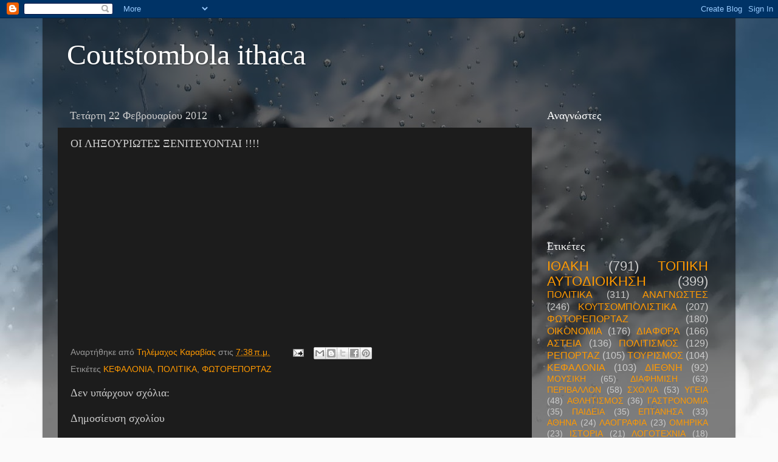

--- FILE ---
content_type: text/html; charset=UTF-8
request_url: https://coutsombolaithaca.blogspot.com/2012/02/blog-post_9836.html
body_size: 19125
content:
<!DOCTYPE html>
<html class='v2' dir='ltr' lang='el'>
<head>
<link href='https://www.blogger.com/static/v1/widgets/335934321-css_bundle_v2.css' rel='stylesheet' type='text/css'/>
<meta content='width=1100' name='viewport'/>
<meta content='text/html; charset=UTF-8' http-equiv='Content-Type'/>
<meta content='blogger' name='generator'/>
<link href='https://coutsombolaithaca.blogspot.com/favicon.ico' rel='icon' type='image/x-icon'/>
<link href='http://coutsombolaithaca.blogspot.com/2012/02/blog-post_9836.html' rel='canonical'/>
<link rel="alternate" type="application/atom+xml" title="Coutstombola ithaca - Atom" href="https://coutsombolaithaca.blogspot.com/feeds/posts/default" />
<link rel="alternate" type="application/rss+xml" title="Coutstombola ithaca - RSS" href="https://coutsombolaithaca.blogspot.com/feeds/posts/default?alt=rss" />
<link rel="service.post" type="application/atom+xml" title="Coutstombola ithaca - Atom" href="https://www.blogger.com/feeds/5413999827200204087/posts/default" />

<link rel="alternate" type="application/atom+xml" title="Coutstombola ithaca - Atom" href="https://coutsombolaithaca.blogspot.com/feeds/8812568966026433988/comments/default" />
<!--Can't find substitution for tag [blog.ieCssRetrofitLinks]-->
<link href='http://2.gvt0.com/vi/2Hy6rn2N15I/0.jpg' rel='image_src'/>
<meta content='http://coutsombolaithaca.blogspot.com/2012/02/blog-post_9836.html' property='og:url'/>
<meta content='ΟΙ ΛΗΞΟΥΡΙΩΤΕΣ ΞΕΝΙΤΕΥΟΝΤΑΙ !!!!' property='og:title'/>
<meta content='     ' property='og:description'/>
<meta content='https://lh3.googleusercontent.com/blogger_img_proxy/AEn0k_v-X9GsXthUQRRewfQO2Obt0aIC6BVxdPkowLbFXG3Z7F88gbuO_Hsz4GvOFNjb6WFuflVyFIAIQn5s-7YjgNz50D5c-8LzPHle=w1200-h630-n-k-no-nu' property='og:image'/>
<title>Coutstombola ithaca: ΟΙ ΛΗΞΟΥΡΙΩΤΕΣ ΞΕΝΙΤΕΥΟΝΤΑΙ !!!!</title>
<style id='page-skin-1' type='text/css'><!--
/*-----------------------------------------------
Blogger Template Style
Name:     Picture Window
Designer: Blogger
URL:      www.blogger.com
----------------------------------------------- */
/* Content
----------------------------------------------- */
body {
font: normal normal 15px Arial, Tahoma, Helvetica, FreeSans, sans-serif;
color: #cccccc;
background: #fafafa url(//themes.googleusercontent.com/image?id=1iJBX-a-hBX2tKaDdERpElPUmvb4r5MDX9lEx06AA-UtZIQCYziZg3PFbmOyt-g2sH8Jo) repeat-x fixed top center;
}
html body .region-inner {
min-width: 0;
max-width: 100%;
width: auto;
}
.content-outer {
font-size: 90%;
}
a:link {
text-decoration:none;
color: #ff9900;
}
a:visited {
text-decoration:none;
color: #dd7700;
}
a:hover {
text-decoration:underline;
color: #ffaa00;
}
.content-outer {
background: transparent url(//www.blogblog.com/1kt/transparent/black50.png) repeat scroll top left;
-moz-border-radius: 0;
-webkit-border-radius: 0;
-goog-ms-border-radius: 0;
border-radius: 0;
-moz-box-shadow: 0 0 3px rgba(0, 0, 0, .15);
-webkit-box-shadow: 0 0 3px rgba(0, 0, 0, .15);
-goog-ms-box-shadow: 0 0 3px rgba(0, 0, 0, .15);
box-shadow: 0 0 3px rgba(0, 0, 0, .15);
margin: 0 auto;
}
.content-inner {
padding: 10px;
}
/* Header
----------------------------------------------- */
.header-outer {
background: transparent none repeat-x scroll top left;
_background-image: none;
color: #ffffff;
-moz-border-radius: 0;
-webkit-border-radius: 0;
-goog-ms-border-radius: 0;
border-radius: 0;
}
.Header img, .Header #header-inner {
-moz-border-radius: 0;
-webkit-border-radius: 0;
-goog-ms-border-radius: 0;
border-radius: 0;
}
.header-inner .Header .titlewrapper,
.header-inner .Header .descriptionwrapper {
padding-left: 30px;
padding-right: 30px;
}
.Header h1 {
font: normal normal 48px Georgia, Utopia, 'Palatino Linotype', Palatino, serif;
text-shadow: 1px 1px 3px rgba(0, 0, 0, 0.3);
}
.Header h1 a {
color: #ffffff;
}
.Header .description {
font-size: 130%;
}
/* Tabs
----------------------------------------------- */
.tabs-inner {
margin: .5em 15px 1em;
padding: 0;
}
.tabs-inner .section {
margin: 0;
}
.tabs-inner .widget ul {
padding: 0;
background: #1c1c1c none repeat scroll bottom;
-moz-border-radius: 0;
-webkit-border-radius: 0;
-goog-ms-border-radius: 0;
border-radius: 0;
}
.tabs-inner .widget li {
border: none;
}
.tabs-inner .widget li a {
display: inline-block;
padding: .5em 1em;
margin-right: 0;
color: #ff9900;
font: normal normal 15px Georgia, Utopia, 'Palatino Linotype', Palatino, serif;
-moz-border-radius: 0 0 0 0;
-webkit-border-top-left-radius: 0;
-webkit-border-top-right-radius: 0;
-goog-ms-border-radius: 0 0 0 0;
border-radius: 0 0 0 0;
background: transparent none no-repeat scroll top left;
border-right: 1px solid #000000;
}
.tabs-inner .widget li:first-child a {
padding-left: 1.25em;
-moz-border-radius-topleft: 0;
-moz-border-radius-bottomleft: 0;
-webkit-border-top-left-radius: 0;
-webkit-border-bottom-left-radius: 0;
-goog-ms-border-top-left-radius: 0;
-goog-ms-border-bottom-left-radius: 0;
border-top-left-radius: 0;
border-bottom-left-radius: 0;
}
.tabs-inner .widget li.selected a,
.tabs-inner .widget li a:hover {
position: relative;
z-index: 1;
background: #dd7700 none repeat scroll bottom;
color: #ffffff;
-moz-box-shadow: 0 0 0 rgba(0, 0, 0, .15);
-webkit-box-shadow: 0 0 0 rgba(0, 0, 0, .15);
-goog-ms-box-shadow: 0 0 0 rgba(0, 0, 0, .15);
box-shadow: 0 0 0 rgba(0, 0, 0, .15);
}
/* Headings
----------------------------------------------- */
h2 {
font: normal normal 18px Georgia, Utopia, 'Palatino Linotype', Palatino, serif;
text-transform: none;
color: #ffffff;
margin: .5em 0;
}
/* Main
----------------------------------------------- */
.main-outer {
background: transparent none repeat scroll top center;
-moz-border-radius: 0 0 0 0;
-webkit-border-top-left-radius: 0;
-webkit-border-top-right-radius: 0;
-webkit-border-bottom-left-radius: 0;
-webkit-border-bottom-right-radius: 0;
-goog-ms-border-radius: 0 0 0 0;
border-radius: 0 0 0 0;
-moz-box-shadow: 0 0 0 rgba(0, 0, 0, .15);
-webkit-box-shadow: 0 0 0 rgba(0, 0, 0, .15);
-goog-ms-box-shadow: 0 0 0 rgba(0, 0, 0, .15);
box-shadow: 0 0 0 rgba(0, 0, 0, .15);
}
.main-inner {
padding: 15px 20px 20px;
}
.main-inner .column-center-inner {
padding: 0 0;
}
.main-inner .column-left-inner {
padding-left: 0;
}
.main-inner .column-right-inner {
padding-right: 0;
}
/* Posts
----------------------------------------------- */
h3.post-title {
margin: 0;
font: normal normal 18px Georgia, Utopia, 'Palatino Linotype', Palatino, serif;
}
.comments h4 {
margin: 1em 0 0;
font: normal normal 18px Georgia, Utopia, 'Palatino Linotype', Palatino, serif;
}
.date-header span {
color: #cccccc;
}
.post-outer {
background-color: #1c1c1c;
border: solid 1px transparent;
-moz-border-radius: 0;
-webkit-border-radius: 0;
border-radius: 0;
-goog-ms-border-radius: 0;
padding: 15px 20px;
margin: 0 -20px 20px;
}
.post-body {
line-height: 1.4;
font-size: 110%;
position: relative;
}
.post-header {
margin: 0 0 1.5em;
color: #999999;
line-height: 1.6;
}
.post-footer {
margin: .5em 0 0;
color: #999999;
line-height: 1.6;
}
#blog-pager {
font-size: 140%
}
#comments .comment-author {
padding-top: 1.5em;
border-top: dashed 1px #ccc;
border-top: dashed 1px rgba(128, 128, 128, .5);
background-position: 0 1.5em;
}
#comments .comment-author:first-child {
padding-top: 0;
border-top: none;
}
.avatar-image-container {
margin: .2em 0 0;
}
/* Comments
----------------------------------------------- */
.comments .comments-content .icon.blog-author {
background-repeat: no-repeat;
background-image: url([data-uri]);
}
.comments .comments-content .loadmore a {
border-top: 1px solid #ffaa00;
border-bottom: 1px solid #ffaa00;
}
.comments .continue {
border-top: 2px solid #ffaa00;
}
/* Widgets
----------------------------------------------- */
.widget ul, .widget #ArchiveList ul.flat {
padding: 0;
list-style: none;
}
.widget ul li, .widget #ArchiveList ul.flat li {
border-top: dashed 1px #ccc;
border-top: dashed 1px rgba(128, 128, 128, .5);
}
.widget ul li:first-child, .widget #ArchiveList ul.flat li:first-child {
border-top: none;
}
.widget .post-body ul {
list-style: disc;
}
.widget .post-body ul li {
border: none;
}
/* Footer
----------------------------------------------- */
.footer-outer {
color:#cccccc;
background: transparent none repeat scroll top center;
-moz-border-radius: 0 0 0 0;
-webkit-border-top-left-radius: 0;
-webkit-border-top-right-radius: 0;
-webkit-border-bottom-left-radius: 0;
-webkit-border-bottom-right-radius: 0;
-goog-ms-border-radius: 0 0 0 0;
border-radius: 0 0 0 0;
-moz-box-shadow: 0 0 0 rgba(0, 0, 0, .15);
-webkit-box-shadow: 0 0 0 rgba(0, 0, 0, .15);
-goog-ms-box-shadow: 0 0 0 rgba(0, 0, 0, .15);
box-shadow: 0 0 0 rgba(0, 0, 0, .15);
}
.footer-inner {
padding: 10px 20px 20px;
}
.footer-outer a {
color: #ff9900;
}
.footer-outer a:visited {
color: #dd7700;
}
.footer-outer a:hover {
color: #ffaa00;
}
.footer-outer .widget h2 {
color: #ffffff;
}
/* Mobile
----------------------------------------------- */
html body.mobile {
height: auto;
}
html body.mobile {
min-height: 480px;
background-size: 100% auto;
}
.mobile .body-fauxcolumn-outer {
background: transparent none repeat scroll top left;
}
html .mobile .mobile-date-outer, html .mobile .blog-pager {
border-bottom: none;
background: transparent none repeat scroll top center;
margin-bottom: 10px;
}
.mobile .date-outer {
background: transparent none repeat scroll top center;
}
.mobile .header-outer, .mobile .main-outer,
.mobile .post-outer, .mobile .footer-outer {
-moz-border-radius: 0;
-webkit-border-radius: 0;
-goog-ms-border-radius: 0;
border-radius: 0;
}
.mobile .content-outer,
.mobile .main-outer,
.mobile .post-outer {
background: inherit;
border: none;
}
.mobile .content-outer {
font-size: 100%;
}
.mobile-link-button {
background-color: #ff9900;
}
.mobile-link-button a:link, .mobile-link-button a:visited {
color: #1c1c1c;
}
.mobile-index-contents {
color: #cccccc;
}
.mobile .tabs-inner .PageList .widget-content {
background: #dd7700 none repeat scroll bottom;
color: #ffffff;
}
.mobile .tabs-inner .PageList .widget-content .pagelist-arrow {
border-left: 1px solid #000000;
}

--></style>
<style id='template-skin-1' type='text/css'><!--
body {
min-width: 1140px;
}
.content-outer, .content-fauxcolumn-outer, .region-inner {
min-width: 1140px;
max-width: 1140px;
_width: 1140px;
}
.main-inner .columns {
padding-left: 0px;
padding-right: 310px;
}
.main-inner .fauxcolumn-center-outer {
left: 0px;
right: 310px;
/* IE6 does not respect left and right together */
_width: expression(this.parentNode.offsetWidth -
parseInt("0px") -
parseInt("310px") + 'px');
}
.main-inner .fauxcolumn-left-outer {
width: 0px;
}
.main-inner .fauxcolumn-right-outer {
width: 310px;
}
.main-inner .column-left-outer {
width: 0px;
right: 100%;
margin-left: -0px;
}
.main-inner .column-right-outer {
width: 310px;
margin-right: -310px;
}
#layout {
min-width: 0;
}
#layout .content-outer {
min-width: 0;
width: 800px;
}
#layout .region-inner {
min-width: 0;
width: auto;
}
body#layout div.add_widget {
padding: 8px;
}
body#layout div.add_widget a {
margin-left: 32px;
}
--></style>
<style>
    body {background-image:url(\/\/themes.googleusercontent.com\/image?id=1iJBX-a-hBX2tKaDdERpElPUmvb4r5MDX9lEx06AA-UtZIQCYziZg3PFbmOyt-g2sH8Jo);}
    
@media (max-width: 200px) { body {background-image:url(\/\/themes.googleusercontent.com\/image?id=1iJBX-a-hBX2tKaDdERpElPUmvb4r5MDX9lEx06AA-UtZIQCYziZg3PFbmOyt-g2sH8Jo&options=w200);}}
@media (max-width: 400px) and (min-width: 201px) { body {background-image:url(\/\/themes.googleusercontent.com\/image?id=1iJBX-a-hBX2tKaDdERpElPUmvb4r5MDX9lEx06AA-UtZIQCYziZg3PFbmOyt-g2sH8Jo&options=w400);}}
@media (max-width: 800px) and (min-width: 401px) { body {background-image:url(\/\/themes.googleusercontent.com\/image?id=1iJBX-a-hBX2tKaDdERpElPUmvb4r5MDX9lEx06AA-UtZIQCYziZg3PFbmOyt-g2sH8Jo&options=w800);}}
@media (max-width: 1200px) and (min-width: 801px) { body {background-image:url(\/\/themes.googleusercontent.com\/image?id=1iJBX-a-hBX2tKaDdERpElPUmvb4r5MDX9lEx06AA-UtZIQCYziZg3PFbmOyt-g2sH8Jo&options=w1200);}}
/* Last tag covers anything over one higher than the previous max-size cap. */
@media (min-width: 1201px) { body {background-image:url(\/\/themes.googleusercontent.com\/image?id=1iJBX-a-hBX2tKaDdERpElPUmvb4r5MDX9lEx06AA-UtZIQCYziZg3PFbmOyt-g2sH8Jo&options=w1600);}}
  </style>
<link href='https://www.blogger.com/dyn-css/authorization.css?targetBlogID=5413999827200204087&amp;zx=d22491d7-8181-4c7d-922c-9b25ab81460c' media='none' onload='if(media!=&#39;all&#39;)media=&#39;all&#39;' rel='stylesheet'/><noscript><link href='https://www.blogger.com/dyn-css/authorization.css?targetBlogID=5413999827200204087&amp;zx=d22491d7-8181-4c7d-922c-9b25ab81460c' rel='stylesheet'/></noscript>
<meta name='google-adsense-platform-account' content='ca-host-pub-1556223355139109'/>
<meta name='google-adsense-platform-domain' content='blogspot.com'/>

</head>
<body class='loading variant-screen'>
<div class='navbar section' id='navbar' name='Navbar'><div class='widget Navbar' data-version='1' id='Navbar1'><script type="text/javascript">
    function setAttributeOnload(object, attribute, val) {
      if(window.addEventListener) {
        window.addEventListener('load',
          function(){ object[attribute] = val; }, false);
      } else {
        window.attachEvent('onload', function(){ object[attribute] = val; });
      }
    }
  </script>
<div id="navbar-iframe-container"></div>
<script type="text/javascript" src="https://apis.google.com/js/platform.js"></script>
<script type="text/javascript">
      gapi.load("gapi.iframes:gapi.iframes.style.bubble", function() {
        if (gapi.iframes && gapi.iframes.getContext) {
          gapi.iframes.getContext().openChild({
              url: 'https://www.blogger.com/navbar/5413999827200204087?po\x3d8812568966026433988\x26origin\x3dhttps://coutsombolaithaca.blogspot.com',
              where: document.getElementById("navbar-iframe-container"),
              id: "navbar-iframe"
          });
        }
      });
    </script><script type="text/javascript">
(function() {
var script = document.createElement('script');
script.type = 'text/javascript';
script.src = '//pagead2.googlesyndication.com/pagead/js/google_top_exp.js';
var head = document.getElementsByTagName('head')[0];
if (head) {
head.appendChild(script);
}})();
</script>
</div></div>
<div class='body-fauxcolumns'>
<div class='fauxcolumn-outer body-fauxcolumn-outer'>
<div class='cap-top'>
<div class='cap-left'></div>
<div class='cap-right'></div>
</div>
<div class='fauxborder-left'>
<div class='fauxborder-right'></div>
<div class='fauxcolumn-inner'>
</div>
</div>
<div class='cap-bottom'>
<div class='cap-left'></div>
<div class='cap-right'></div>
</div>
</div>
</div>
<div class='content'>
<div class='content-fauxcolumns'>
<div class='fauxcolumn-outer content-fauxcolumn-outer'>
<div class='cap-top'>
<div class='cap-left'></div>
<div class='cap-right'></div>
</div>
<div class='fauxborder-left'>
<div class='fauxborder-right'></div>
<div class='fauxcolumn-inner'>
</div>
</div>
<div class='cap-bottom'>
<div class='cap-left'></div>
<div class='cap-right'></div>
</div>
</div>
</div>
<div class='content-outer'>
<div class='content-cap-top cap-top'>
<div class='cap-left'></div>
<div class='cap-right'></div>
</div>
<div class='fauxborder-left content-fauxborder-left'>
<div class='fauxborder-right content-fauxborder-right'></div>
<div class='content-inner'>
<header>
<div class='header-outer'>
<div class='header-cap-top cap-top'>
<div class='cap-left'></div>
<div class='cap-right'></div>
</div>
<div class='fauxborder-left header-fauxborder-left'>
<div class='fauxborder-right header-fauxborder-right'></div>
<div class='region-inner header-inner'>
<div class='header section' id='header' name='Κεφαλίδα'><div class='widget Header' data-version='1' id='Header1'>
<div id='header-inner'>
<div class='titlewrapper'>
<h1 class='title'>
<a href='https://coutsombolaithaca.blogspot.com/'>
Coutstombola ithaca
</a>
</h1>
</div>
<div class='descriptionwrapper'>
<p class='description'><span>
</span></p>
</div>
</div>
</div></div>
</div>
</div>
<div class='header-cap-bottom cap-bottom'>
<div class='cap-left'></div>
<div class='cap-right'></div>
</div>
</div>
</header>
<div class='tabs-outer'>
<div class='tabs-cap-top cap-top'>
<div class='cap-left'></div>
<div class='cap-right'></div>
</div>
<div class='fauxborder-left tabs-fauxborder-left'>
<div class='fauxborder-right tabs-fauxborder-right'></div>
<div class='region-inner tabs-inner'>
<div class='tabs no-items section' id='crosscol' name='Σε όλες τις στήλες'></div>
<div class='tabs no-items section' id='crosscol-overflow' name='Cross-Column 2'></div>
</div>
</div>
<div class='tabs-cap-bottom cap-bottom'>
<div class='cap-left'></div>
<div class='cap-right'></div>
</div>
</div>
<div class='main-outer'>
<div class='main-cap-top cap-top'>
<div class='cap-left'></div>
<div class='cap-right'></div>
</div>
<div class='fauxborder-left main-fauxborder-left'>
<div class='fauxborder-right main-fauxborder-right'></div>
<div class='region-inner main-inner'>
<div class='columns fauxcolumns'>
<div class='fauxcolumn-outer fauxcolumn-center-outer'>
<div class='cap-top'>
<div class='cap-left'></div>
<div class='cap-right'></div>
</div>
<div class='fauxborder-left'>
<div class='fauxborder-right'></div>
<div class='fauxcolumn-inner'>
</div>
</div>
<div class='cap-bottom'>
<div class='cap-left'></div>
<div class='cap-right'></div>
</div>
</div>
<div class='fauxcolumn-outer fauxcolumn-left-outer'>
<div class='cap-top'>
<div class='cap-left'></div>
<div class='cap-right'></div>
</div>
<div class='fauxborder-left'>
<div class='fauxborder-right'></div>
<div class='fauxcolumn-inner'>
</div>
</div>
<div class='cap-bottom'>
<div class='cap-left'></div>
<div class='cap-right'></div>
</div>
</div>
<div class='fauxcolumn-outer fauxcolumn-right-outer'>
<div class='cap-top'>
<div class='cap-left'></div>
<div class='cap-right'></div>
</div>
<div class='fauxborder-left'>
<div class='fauxborder-right'></div>
<div class='fauxcolumn-inner'>
</div>
</div>
<div class='cap-bottom'>
<div class='cap-left'></div>
<div class='cap-right'></div>
</div>
</div>
<!-- corrects IE6 width calculation -->
<div class='columns-inner'>
<div class='column-center-outer'>
<div class='column-center-inner'>
<div class='main section' id='main' name='Κύριος'><div class='widget Blog' data-version='1' id='Blog1'>
<div class='blog-posts hfeed'>

          <div class="date-outer">
        
<h2 class='date-header'><span>Τετάρτη 22 Φεβρουαρίου 2012</span></h2>

          <div class="date-posts">
        
<div class='post-outer'>
<div class='post hentry uncustomized-post-template' itemprop='blogPost' itemscope='itemscope' itemtype='http://schema.org/BlogPosting'>
<meta content='http://2.gvt0.com/vi/2Hy6rn2N15I/0.jpg' itemprop='image_url'/>
<meta content='5413999827200204087' itemprop='blogId'/>
<meta content='8812568966026433988' itemprop='postId'/>
<a name='8812568966026433988'></a>
<h3 class='post-title entry-title' itemprop='name'>
ΟΙ ΛΗΞΟΥΡΙΩΤΕΣ ΞΕΝΙΤΕΥΟΝΤΑΙ !!!!
</h3>
<div class='post-header'>
<div class='post-header-line-1'></div>
</div>
<div class='post-body entry-content' id='post-body-8812568966026433988' itemprop='description articleBody'>
<div dir="ltr" style="text-align: left;" trbidi="on">
<div class="separator" style="clear: both; text-align: center;">
<iframe allowfullscreen="allowfullscreen" frameborder="0" height="266" mozallowfullscreen="mozallowfullscreen" src="https://www.youtube.com/embed/2Hy6rn2N15I?feature=player_embedded" webkitallowfullscreen="webkitallowfullscreen" width="320"></iframe></div>
<br /></div>
<div style='clear: both;'></div>
</div>
<div class='post-footer'>
<div class='post-footer-line post-footer-line-1'>
<span class='post-author vcard'>
Αναρτήθηκε από
<span class='fn' itemprop='author' itemscope='itemscope' itemtype='http://schema.org/Person'>
<meta content='https://www.blogger.com/profile/13670381156698779295' itemprop='url'/>
<a class='g-profile' href='https://www.blogger.com/profile/13670381156698779295' rel='author' title='author profile'>
<span itemprop='name'>Τηλέμαχος Καραβίας</span>
</a>
</span>
</span>
<span class='post-timestamp'>
στις
<meta content='http://coutsombolaithaca.blogspot.com/2012/02/blog-post_9836.html' itemprop='url'/>
<a class='timestamp-link' href='https://coutsombolaithaca.blogspot.com/2012/02/blog-post_9836.html' rel='bookmark' title='permanent link'><abbr class='published' itemprop='datePublished' title='2012-02-22T07:38:00-08:00'>7:38&#8239;π.μ.</abbr></a>
</span>
<span class='post-comment-link'>
</span>
<span class='post-icons'>
<span class='item-action'>
<a href='https://www.blogger.com/email-post/5413999827200204087/8812568966026433988' title='Αποστολή ανάρτησης'>
<img alt='' class='icon-action' height='13' src='https://resources.blogblog.com/img/icon18_email.gif' width='18'/>
</a>
</span>
<span class='item-control blog-admin pid-438866336'>
<a href='https://www.blogger.com/post-edit.g?blogID=5413999827200204087&postID=8812568966026433988&from=pencil' title='Επεξεργασία ανάρτησης'>
<img alt='' class='icon-action' height='18' src='https://resources.blogblog.com/img/icon18_edit_allbkg.gif' width='18'/>
</a>
</span>
</span>
<div class='post-share-buttons goog-inline-block'>
<a class='goog-inline-block share-button sb-email' href='https://www.blogger.com/share-post.g?blogID=5413999827200204087&postID=8812568966026433988&target=email' target='_blank' title='Αποστολή με μήνυμα ηλεκτρονικού ταχυδρομείου
'><span class='share-button-link-text'>Αποστολή με μήνυμα ηλεκτρονικού ταχυδρομείου
</span></a><a class='goog-inline-block share-button sb-blog' href='https://www.blogger.com/share-post.g?blogID=5413999827200204087&postID=8812568966026433988&target=blog' onclick='window.open(this.href, "_blank", "height=270,width=475"); return false;' target='_blank' title='BlogThis!'><span class='share-button-link-text'>BlogThis!</span></a><a class='goog-inline-block share-button sb-twitter' href='https://www.blogger.com/share-post.g?blogID=5413999827200204087&postID=8812568966026433988&target=twitter' target='_blank' title='Κοινοποίηση στο X'><span class='share-button-link-text'>Κοινοποίηση στο X</span></a><a class='goog-inline-block share-button sb-facebook' href='https://www.blogger.com/share-post.g?blogID=5413999827200204087&postID=8812568966026433988&target=facebook' onclick='window.open(this.href, "_blank", "height=430,width=640"); return false;' target='_blank' title='Μοιραστείτε το στο Facebook'><span class='share-button-link-text'>Μοιραστείτε το στο Facebook</span></a><a class='goog-inline-block share-button sb-pinterest' href='https://www.blogger.com/share-post.g?blogID=5413999827200204087&postID=8812568966026433988&target=pinterest' target='_blank' title='Κοινοποίηση στο Pinterest'><span class='share-button-link-text'>Κοινοποίηση στο Pinterest</span></a>
</div>
</div>
<div class='post-footer-line post-footer-line-2'>
<span class='post-labels'>
Ετικέτες
<a href='https://coutsombolaithaca.blogspot.com/search/label/%CE%9A%CE%95%CE%A6%CE%91%CE%9B%CE%9F%CE%9D%CE%99%CE%91' rel='tag'>ΚΕΦΑΛΟΝΙΑ</a>,
<a href='https://coutsombolaithaca.blogspot.com/search/label/%CE%A0%CE%9F%CE%9B%CE%99%CE%A4%CE%99%CE%9A%CE%91' rel='tag'>ΠΟΛΙΤΙΚΑ</a>,
<a href='https://coutsombolaithaca.blogspot.com/search/label/%CE%A6%CE%A9%CE%A4%CE%9F%CE%A1%CE%95%CE%A0%CE%9F%CE%A1%CE%A4%CE%91%CE%96' rel='tag'>ΦΩΤΟΡΕΠΟΡΤΑΖ</a>
</span>
</div>
<div class='post-footer-line post-footer-line-3'>
<span class='post-location'>
</span>
</div>
</div>
</div>
<div class='comments' id='comments'>
<a name='comments'></a>
<h4>Δεν υπάρχουν σχόλια:</h4>
<div id='Blog1_comments-block-wrapper'>
<dl class='avatar-comment-indent' id='comments-block'>
</dl>
</div>
<p class='comment-footer'>
<div class='comment-form'>
<a name='comment-form'></a>
<h4 id='comment-post-message'>Δημοσίευση σχολίου</h4>
<p>
</p>
<a href='https://www.blogger.com/comment/frame/5413999827200204087?po=8812568966026433988&hl=el&saa=85391&origin=https://coutsombolaithaca.blogspot.com' id='comment-editor-src'></a>
<iframe allowtransparency='true' class='blogger-iframe-colorize blogger-comment-from-post' frameborder='0' height='410px' id='comment-editor' name='comment-editor' src='' width='100%'></iframe>
<script src='https://www.blogger.com/static/v1/jsbin/2830521187-comment_from_post_iframe.js' type='text/javascript'></script>
<script type='text/javascript'>
      BLOG_CMT_createIframe('https://www.blogger.com/rpc_relay.html');
    </script>
</div>
</p>
</div>
</div>

        </div></div>
      
</div>
<div class='blog-pager' id='blog-pager'>
<span id='blog-pager-newer-link'>
<a class='blog-pager-newer-link' href='https://coutsombolaithaca.blogspot.com/2012/02/blog-post_6077.html' id='Blog1_blog-pager-newer-link' title='Νεότερη ανάρτηση'>Νεότερη ανάρτηση</a>
</span>
<span id='blog-pager-older-link'>
<a class='blog-pager-older-link' href='https://coutsombolaithaca.blogspot.com/2012/02/blog-post_6710.html' id='Blog1_blog-pager-older-link' title='Παλαιότερη Ανάρτηση'>Παλαιότερη Ανάρτηση</a>
</span>
<a class='home-link' href='https://coutsombolaithaca.blogspot.com/'>Αρχική σελίδα</a>
</div>
<div class='clear'></div>
<div class='post-feeds'>
<div class='feed-links'>
Εγγραφή σε:
<a class='feed-link' href='https://coutsombolaithaca.blogspot.com/feeds/8812568966026433988/comments/default' target='_blank' type='application/atom+xml'>Σχόλια ανάρτησης (Atom)</a>
</div>
</div>
</div></div>
</div>
</div>
<div class='column-left-outer'>
<div class='column-left-inner'>
<aside>
</aside>
</div>
</div>
<div class='column-right-outer'>
<div class='column-right-inner'>
<aside>
<div class='sidebar section' id='sidebar-right-1'><div class='widget Followers' data-version='1' id='Followers1'>
<h2 class='title'>Αναγνώστες</h2>
<div class='widget-content'>
<div id='Followers1-wrapper'>
<div style='margin-right:2px;'>
<div><script type="text/javascript" src="https://apis.google.com/js/platform.js"></script>
<div id="followers-iframe-container"></div>
<script type="text/javascript">
    window.followersIframe = null;
    function followersIframeOpen(url) {
      gapi.load("gapi.iframes", function() {
        if (gapi.iframes && gapi.iframes.getContext) {
          window.followersIframe = gapi.iframes.getContext().openChild({
            url: url,
            where: document.getElementById("followers-iframe-container"),
            messageHandlersFilter: gapi.iframes.CROSS_ORIGIN_IFRAMES_FILTER,
            messageHandlers: {
              '_ready': function(obj) {
                window.followersIframe.getIframeEl().height = obj.height;
              },
              'reset': function() {
                window.followersIframe.close();
                followersIframeOpen("https://www.blogger.com/followers/frame/5413999827200204087?colors\x3dCgt0cmFuc3BhcmVudBILdHJhbnNwYXJlbnQaByNjY2NjY2MiByNmZjk5MDAqC3RyYW5zcGFyZW50MgcjZmZmZmZmOgcjY2NjY2NjQgcjZmY5OTAwSgcjMDAwMDAwUgcjZmY5OTAwWgt0cmFuc3BhcmVudA%3D%3D\x26pageSize\x3d21\x26hl\x3del\x26origin\x3dhttps://coutsombolaithaca.blogspot.com");
              },
              'open': function(url) {
                window.followersIframe.close();
                followersIframeOpen(url);
              }
            }
          });
        }
      });
    }
    followersIframeOpen("https://www.blogger.com/followers/frame/5413999827200204087?colors\x3dCgt0cmFuc3BhcmVudBILdHJhbnNwYXJlbnQaByNjY2NjY2MiByNmZjk5MDAqC3RyYW5zcGFyZW50MgcjZmZmZmZmOgcjY2NjY2NjQgcjZmY5OTAwSgcjMDAwMDAwUgcjZmY5OTAwWgt0cmFuc3BhcmVudA%3D%3D\x26pageSize\x3d21\x26hl\x3del\x26origin\x3dhttps://coutsombolaithaca.blogspot.com");
  </script></div>
</div>
</div>
<div class='clear'></div>
</div>
</div><div class='widget Label' data-version='1' id='Label1'>
<h2>Ετικέτες</h2>
<div class='widget-content cloud-label-widget-content'>
<span class='label-size label-size-5'>
<a dir='ltr' href='https://coutsombolaithaca.blogspot.com/search/label/%CE%99%CE%98%CE%91%CE%9A%CE%97'>ΙΘΑΚΗ</a>
<span class='label-count' dir='ltr'>(791)</span>
</span>
<span class='label-size label-size-5'>
<a dir='ltr' href='https://coutsombolaithaca.blogspot.com/search/label/%CE%A4%CE%9F%CE%A0%CE%99%CE%9A%CE%97%20%CE%91%CE%A5%CE%A4%CE%9F%CE%94%CE%99%CE%9F%CE%99%CE%9A%CE%97%CE%A3%CE%97'>ΤΟΠΙΚΗ ΑΥΤΟΔΙΟΙΚΗΣΗ</a>
<span class='label-count' dir='ltr'>(399)</span>
</span>
<span class='label-size label-size-4'>
<a dir='ltr' href='https://coutsombolaithaca.blogspot.com/search/label/%CE%A0%CE%9F%CE%9B%CE%99%CE%A4%CE%99%CE%9A%CE%91'>ΠΟΛΙΤΙΚΑ</a>
<span class='label-count' dir='ltr'>(311)</span>
</span>
<span class='label-size label-size-4'>
<a dir='ltr' href='https://coutsombolaithaca.blogspot.com/search/label/%CE%91%CE%9D%CE%91%CE%93%CE%9D%CE%A9%CE%A3%CE%A4%CE%95%CE%A3'>ΑΝΑΓΝΩΣΤΕΣ</a>
<span class='label-count' dir='ltr'>(246)</span>
</span>
<span class='label-size label-size-4'>
<a dir='ltr' href='https://coutsombolaithaca.blogspot.com/search/label/%CE%9A%CE%9F%CE%A5%CE%A4%CE%A3%CE%9F%CE%9C%CE%A0%CE%9F%CE%9B%CE%99%CE%A3%CE%A4%CE%99%CE%9A%CE%91'>ΚΟΥΤΣΟΜΠΟΛΙΣΤΙΚΑ</a>
<span class='label-count' dir='ltr'>(207)</span>
</span>
<span class='label-size label-size-4'>
<a dir='ltr' href='https://coutsombolaithaca.blogspot.com/search/label/%CE%A6%CE%A9%CE%A4%CE%9F%CE%A1%CE%95%CE%A0%CE%9F%CE%A1%CE%A4%CE%91%CE%96'>ΦΩΤΟΡΕΠΟΡΤΑΖ</a>
<span class='label-count' dir='ltr'>(180)</span>
</span>
<span class='label-size label-size-4'>
<a dir='ltr' href='https://coutsombolaithaca.blogspot.com/search/label/%CE%9F%CE%99%CE%9A%CE%9F%CE%9D%CE%9F%CE%9C%CE%99%CE%91'>ΟΙΚΟΝΟΜΙΑ</a>
<span class='label-count' dir='ltr'>(176)</span>
</span>
<span class='label-size label-size-4'>
<a dir='ltr' href='https://coutsombolaithaca.blogspot.com/search/label/%CE%94%CE%99%CE%91%CE%A6%CE%9F%CE%A1%CE%91'>ΔΙΑΦΟΡΑ</a>
<span class='label-count' dir='ltr'>(166)</span>
</span>
<span class='label-size label-size-4'>
<a dir='ltr' href='https://coutsombolaithaca.blogspot.com/search/label/%CE%91%CE%A3%CE%A4%CE%95%CE%99%CE%91'>ΑΣΤΕΙΑ</a>
<span class='label-count' dir='ltr'>(136)</span>
</span>
<span class='label-size label-size-4'>
<a dir='ltr' href='https://coutsombolaithaca.blogspot.com/search/label/%CE%A0%CE%9F%CE%9B%CE%99%CE%A4%CE%99%CE%A3%CE%9C%CE%9F%CE%A3'>ΠΟΛΙΤΙΣΜΟΣ</a>
<span class='label-count' dir='ltr'>(129)</span>
</span>
<span class='label-size label-size-4'>
<a dir='ltr' href='https://coutsombolaithaca.blogspot.com/search/label/%CE%A1%CE%95%CE%A0%CE%9F%CE%A1%CE%A4%CE%91%CE%96'>ΡΕΠΟΡΤΑΖ</a>
<span class='label-count' dir='ltr'>(105)</span>
</span>
<span class='label-size label-size-4'>
<a dir='ltr' href='https://coutsombolaithaca.blogspot.com/search/label/%CE%A4%CE%9F%CE%A5%CE%A1%CE%99%CE%A3%CE%9C%CE%9F%CE%A3'>ΤΟΥΡΙΣΜΟΣ</a>
<span class='label-count' dir='ltr'>(104)</span>
</span>
<span class='label-size label-size-4'>
<a dir='ltr' href='https://coutsombolaithaca.blogspot.com/search/label/%CE%9A%CE%95%CE%A6%CE%91%CE%9B%CE%9F%CE%9D%CE%99%CE%91'>ΚΕΦΑΛΟΝΙΑ</a>
<span class='label-count' dir='ltr'>(103)</span>
</span>
<span class='label-size label-size-4'>
<a dir='ltr' href='https://coutsombolaithaca.blogspot.com/search/label/%CE%94%CE%99%CE%95%CE%98%CE%9D%CE%97'>ΔΙΕΘΝΗ</a>
<span class='label-count' dir='ltr'>(92)</span>
</span>
<span class='label-size label-size-3'>
<a dir='ltr' href='https://coutsombolaithaca.blogspot.com/search/label/%CE%9C%CE%9F%CE%A5%CE%A3%CE%99%CE%9A%CE%97'>ΜΟΥΣΙΚΗ</a>
<span class='label-count' dir='ltr'>(65)</span>
</span>
<span class='label-size label-size-3'>
<a dir='ltr' href='https://coutsombolaithaca.blogspot.com/search/label/%CE%94%CE%99%CE%91%CE%A6%CE%97%CE%9C%CE%99%CE%A3%CE%97'>ΔΙΑΦΗΜΙΣΗ</a>
<span class='label-count' dir='ltr'>(63)</span>
</span>
<span class='label-size label-size-3'>
<a dir='ltr' href='https://coutsombolaithaca.blogspot.com/search/label/%CE%A0%CE%95%CE%A1%CE%99%CE%92%CE%91%CE%9B%CE%9B%CE%9F%CE%9D'>ΠΕΡΙΒΑΛΛΟΝ</a>
<span class='label-count' dir='ltr'>(58)</span>
</span>
<span class='label-size label-size-3'>
<a dir='ltr' href='https://coutsombolaithaca.blogspot.com/search/label/%CE%A3%CE%A7%CE%9F%CE%9B%CE%99%CE%91'>ΣΧΟΛΙΑ</a>
<span class='label-count' dir='ltr'>(53)</span>
</span>
<span class='label-size label-size-3'>
<a dir='ltr' href='https://coutsombolaithaca.blogspot.com/search/label/%CE%A5%CE%93%CE%95%CE%99%CE%91'>ΥΓΕΙΑ</a>
<span class='label-count' dir='ltr'>(48)</span>
</span>
<span class='label-size label-size-3'>
<a dir='ltr' href='https://coutsombolaithaca.blogspot.com/search/label/%CE%91%CE%98%CE%9B%CE%97%CE%A4%CE%99%CE%A3%CE%9C%CE%9F%CE%A3'>ΑΘΛΗΤΙΣΜΟΣ</a>
<span class='label-count' dir='ltr'>(36)</span>
</span>
<span class='label-size label-size-3'>
<a dir='ltr' href='https://coutsombolaithaca.blogspot.com/search/label/%CE%93%CE%91%CE%A3%CE%A4%CE%A1%CE%9F%CE%9D%CE%9F%CE%9C%CE%99%CE%91'>ΓΑΣΤΡΟΝΟΜΙΑ</a>
<span class='label-count' dir='ltr'>(35)</span>
</span>
<span class='label-size label-size-3'>
<a dir='ltr' href='https://coutsombolaithaca.blogspot.com/search/label/%CE%A0%CE%91%CE%99%CE%94%CE%95%CE%99%CE%91'>ΠΑΙΔΕΙΑ</a>
<span class='label-count' dir='ltr'>(35)</span>
</span>
<span class='label-size label-size-3'>
<a dir='ltr' href='https://coutsombolaithaca.blogspot.com/search/label/%CE%95%CE%A0%CE%A4%CE%91%CE%9D%CE%97%CE%A3%CE%91'>ΕΠΤΑΝΗΣΑ</a>
<span class='label-count' dir='ltr'>(33)</span>
</span>
<span class='label-size label-size-3'>
<a dir='ltr' href='https://coutsombolaithaca.blogspot.com/search/label/%CE%91%CE%98%CE%97%CE%9D%CE%91'>ΑΘΗΝΑ</a>
<span class='label-count' dir='ltr'>(24)</span>
</span>
<span class='label-size label-size-3'>
<a dir='ltr' href='https://coutsombolaithaca.blogspot.com/search/label/%CE%9B%CE%91%CE%9F%CE%93%CE%A1%CE%91%CE%A6%CE%99%CE%91'>ΛΑΟΓΡΑΦΙΑ</a>
<span class='label-count' dir='ltr'>(23)</span>
</span>
<span class='label-size label-size-3'>
<a dir='ltr' href='https://coutsombolaithaca.blogspot.com/search/label/%CE%9F%CE%9C%CE%97%CE%A1%CE%99%CE%9A%CE%91'>ΟΜΗΡΙΚΑ</a>
<span class='label-count' dir='ltr'>(23)</span>
</span>
<span class='label-size label-size-3'>
<a dir='ltr' href='https://coutsombolaithaca.blogspot.com/search/label/%CE%99%CE%A3%CE%A4%CE%9F%CE%A1%CE%99%CE%91'>ΙΣΤΟΡΙΑ</a>
<span class='label-count' dir='ltr'>(21)</span>
</span>
<span class='label-size label-size-3'>
<a dir='ltr' href='https://coutsombolaithaca.blogspot.com/search/label/%CE%9B%CE%9F%CE%93%CE%9F%CE%A4%CE%95%CE%A7%CE%9D%CE%99%CE%91'>ΛΟΓΟΤΕΧΝΙΑ</a>
<span class='label-count' dir='ltr'>(18)</span>
</span>
<span class='label-size label-size-3'>
<a dir='ltr' href='https://coutsombolaithaca.blogspot.com/search/label/%CE%A4%CE%95%CE%A7%CE%9D%CE%95%CE%A3'>ΤΕΧΝΕΣ</a>
<span class='label-count' dir='ltr'>(14)</span>
</span>
<span class='label-size label-size-2'>
<a dir='ltr' href='https://coutsombolaithaca.blogspot.com/search/label/%CE%9B%CE%95%CE%A5%CE%9A%CE%91%CE%94%CE%91'>ΛΕΥΚΑΔΑ</a>
<span class='label-count' dir='ltr'>(10)</span>
</span>
<span class='label-size label-size-2'>
<a dir='ltr' href='https://coutsombolaithaca.blogspot.com/search/label/%CE%92%CE%99%CE%92%CE%9B%CE%99%CE%91'>ΒΙΒΛΙΑ</a>
<span class='label-count' dir='ltr'>(7)</span>
</span>
<span class='label-size label-size-1'>
<a dir='ltr' href='https://coutsombolaithaca.blogspot.com/search/label/%CE%9C%CE%A5%CE%98%CE%9F%CE%9B%CE%9F%CE%93%CE%99%CE%91'>ΜΥΘΟΛΟΓΙΑ</a>
<span class='label-count' dir='ltr'>(2)</span>
</span>
<div class='clear'></div>
</div>
</div><div class='widget BlogArchive' data-version='1' id='BlogArchive1'>
<h2>Αρχειοθήκη ιστολογίου</h2>
<div class='widget-content'>
<div id='ArchiveList'>
<div id='BlogArchive1_ArchiveList'>
<ul class='hierarchy'>
<li class='archivedate collapsed'>
<a class='toggle' href='javascript:void(0)'>
<span class='zippy'>

        &#9658;&#160;
      
</span>
</a>
<a class='post-count-link' href='https://coutsombolaithaca.blogspot.com/2020/'>
2020
</a>
<span class='post-count' dir='ltr'>(2)</span>
<ul class='hierarchy'>
<li class='archivedate collapsed'>
<a class='toggle' href='javascript:void(0)'>
<span class='zippy'>

        &#9658;&#160;
      
</span>
</a>
<a class='post-count-link' href='https://coutsombolaithaca.blogspot.com/2020/09/'>
Σεπτεμβρίου
</a>
<span class='post-count' dir='ltr'>(1)</span>
</li>
</ul>
<ul class='hierarchy'>
<li class='archivedate collapsed'>
<a class='toggle' href='javascript:void(0)'>
<span class='zippy'>

        &#9658;&#160;
      
</span>
</a>
<a class='post-count-link' href='https://coutsombolaithaca.blogspot.com/2020/05/'>
Μαΐου
</a>
<span class='post-count' dir='ltr'>(1)</span>
</li>
</ul>
</li>
</ul>
<ul class='hierarchy'>
<li class='archivedate collapsed'>
<a class='toggle' href='javascript:void(0)'>
<span class='zippy'>

        &#9658;&#160;
      
</span>
</a>
<a class='post-count-link' href='https://coutsombolaithaca.blogspot.com/2019/'>
2019
</a>
<span class='post-count' dir='ltr'>(12)</span>
<ul class='hierarchy'>
<li class='archivedate collapsed'>
<a class='toggle' href='javascript:void(0)'>
<span class='zippy'>

        &#9658;&#160;
      
</span>
</a>
<a class='post-count-link' href='https://coutsombolaithaca.blogspot.com/2019/02/'>
Φεβρουαρίου
</a>
<span class='post-count' dir='ltr'>(12)</span>
</li>
</ul>
</li>
</ul>
<ul class='hierarchy'>
<li class='archivedate collapsed'>
<a class='toggle' href='javascript:void(0)'>
<span class='zippy'>

        &#9658;&#160;
      
</span>
</a>
<a class='post-count-link' href='https://coutsombolaithaca.blogspot.com/2017/'>
2017
</a>
<span class='post-count' dir='ltr'>(1)</span>
<ul class='hierarchy'>
<li class='archivedate collapsed'>
<a class='toggle' href='javascript:void(0)'>
<span class='zippy'>

        &#9658;&#160;
      
</span>
</a>
<a class='post-count-link' href='https://coutsombolaithaca.blogspot.com/2017/03/'>
Μαρτίου
</a>
<span class='post-count' dir='ltr'>(1)</span>
</li>
</ul>
</li>
</ul>
<ul class='hierarchy'>
<li class='archivedate collapsed'>
<a class='toggle' href='javascript:void(0)'>
<span class='zippy'>

        &#9658;&#160;
      
</span>
</a>
<a class='post-count-link' href='https://coutsombolaithaca.blogspot.com/2016/'>
2016
</a>
<span class='post-count' dir='ltr'>(2)</span>
<ul class='hierarchy'>
<li class='archivedate collapsed'>
<a class='toggle' href='javascript:void(0)'>
<span class='zippy'>

        &#9658;&#160;
      
</span>
</a>
<a class='post-count-link' href='https://coutsombolaithaca.blogspot.com/2016/08/'>
Αυγούστου
</a>
<span class='post-count' dir='ltr'>(2)</span>
</li>
</ul>
</li>
</ul>
<ul class='hierarchy'>
<li class='archivedate collapsed'>
<a class='toggle' href='javascript:void(0)'>
<span class='zippy'>

        &#9658;&#160;
      
</span>
</a>
<a class='post-count-link' href='https://coutsombolaithaca.blogspot.com/2015/'>
2015
</a>
<span class='post-count' dir='ltr'>(198)</span>
<ul class='hierarchy'>
<li class='archivedate collapsed'>
<a class='toggle' href='javascript:void(0)'>
<span class='zippy'>

        &#9658;&#160;
      
</span>
</a>
<a class='post-count-link' href='https://coutsombolaithaca.blogspot.com/2015/09/'>
Σεπτεμβρίου
</a>
<span class='post-count' dir='ltr'>(2)</span>
</li>
</ul>
<ul class='hierarchy'>
<li class='archivedate collapsed'>
<a class='toggle' href='javascript:void(0)'>
<span class='zippy'>

        &#9658;&#160;
      
</span>
</a>
<a class='post-count-link' href='https://coutsombolaithaca.blogspot.com/2015/06/'>
Ιουνίου
</a>
<span class='post-count' dir='ltr'>(15)</span>
</li>
</ul>
<ul class='hierarchy'>
<li class='archivedate collapsed'>
<a class='toggle' href='javascript:void(0)'>
<span class='zippy'>

        &#9658;&#160;
      
</span>
</a>
<a class='post-count-link' href='https://coutsombolaithaca.blogspot.com/2015/05/'>
Μαΐου
</a>
<span class='post-count' dir='ltr'>(32)</span>
</li>
</ul>
<ul class='hierarchy'>
<li class='archivedate collapsed'>
<a class='toggle' href='javascript:void(0)'>
<span class='zippy'>

        &#9658;&#160;
      
</span>
</a>
<a class='post-count-link' href='https://coutsombolaithaca.blogspot.com/2015/04/'>
Απριλίου
</a>
<span class='post-count' dir='ltr'>(32)</span>
</li>
</ul>
<ul class='hierarchy'>
<li class='archivedate collapsed'>
<a class='toggle' href='javascript:void(0)'>
<span class='zippy'>

        &#9658;&#160;
      
</span>
</a>
<a class='post-count-link' href='https://coutsombolaithaca.blogspot.com/2015/03/'>
Μαρτίου
</a>
<span class='post-count' dir='ltr'>(22)</span>
</li>
</ul>
<ul class='hierarchy'>
<li class='archivedate collapsed'>
<a class='toggle' href='javascript:void(0)'>
<span class='zippy'>

        &#9658;&#160;
      
</span>
</a>
<a class='post-count-link' href='https://coutsombolaithaca.blogspot.com/2015/02/'>
Φεβρουαρίου
</a>
<span class='post-count' dir='ltr'>(19)</span>
</li>
</ul>
<ul class='hierarchy'>
<li class='archivedate collapsed'>
<a class='toggle' href='javascript:void(0)'>
<span class='zippy'>

        &#9658;&#160;
      
</span>
</a>
<a class='post-count-link' href='https://coutsombolaithaca.blogspot.com/2015/01/'>
Ιανουαρίου
</a>
<span class='post-count' dir='ltr'>(76)</span>
</li>
</ul>
</li>
</ul>
<ul class='hierarchy'>
<li class='archivedate collapsed'>
<a class='toggle' href='javascript:void(0)'>
<span class='zippy'>

        &#9658;&#160;
      
</span>
</a>
<a class='post-count-link' href='https://coutsombolaithaca.blogspot.com/2014/'>
2014
</a>
<span class='post-count' dir='ltr'>(135)</span>
<ul class='hierarchy'>
<li class='archivedate collapsed'>
<a class='toggle' href='javascript:void(0)'>
<span class='zippy'>

        &#9658;&#160;
      
</span>
</a>
<a class='post-count-link' href='https://coutsombolaithaca.blogspot.com/2014/12/'>
Δεκεμβρίου
</a>
<span class='post-count' dir='ltr'>(12)</span>
</li>
</ul>
<ul class='hierarchy'>
<li class='archivedate collapsed'>
<a class='toggle' href='javascript:void(0)'>
<span class='zippy'>

        &#9658;&#160;
      
</span>
</a>
<a class='post-count-link' href='https://coutsombolaithaca.blogspot.com/2014/11/'>
Νοεμβρίου
</a>
<span class='post-count' dir='ltr'>(4)</span>
</li>
</ul>
<ul class='hierarchy'>
<li class='archivedate collapsed'>
<a class='toggle' href='javascript:void(0)'>
<span class='zippy'>

        &#9658;&#160;
      
</span>
</a>
<a class='post-count-link' href='https://coutsombolaithaca.blogspot.com/2014/10/'>
Οκτωβρίου
</a>
<span class='post-count' dir='ltr'>(9)</span>
</li>
</ul>
<ul class='hierarchy'>
<li class='archivedate collapsed'>
<a class='toggle' href='javascript:void(0)'>
<span class='zippy'>

        &#9658;&#160;
      
</span>
</a>
<a class='post-count-link' href='https://coutsombolaithaca.blogspot.com/2014/09/'>
Σεπτεμβρίου
</a>
<span class='post-count' dir='ltr'>(4)</span>
</li>
</ul>
<ul class='hierarchy'>
<li class='archivedate collapsed'>
<a class='toggle' href='javascript:void(0)'>
<span class='zippy'>

        &#9658;&#160;
      
</span>
</a>
<a class='post-count-link' href='https://coutsombolaithaca.blogspot.com/2014/08/'>
Αυγούστου
</a>
<span class='post-count' dir='ltr'>(9)</span>
</li>
</ul>
<ul class='hierarchy'>
<li class='archivedate collapsed'>
<a class='toggle' href='javascript:void(0)'>
<span class='zippy'>

        &#9658;&#160;
      
</span>
</a>
<a class='post-count-link' href='https://coutsombolaithaca.blogspot.com/2014/07/'>
Ιουλίου
</a>
<span class='post-count' dir='ltr'>(12)</span>
</li>
</ul>
<ul class='hierarchy'>
<li class='archivedate collapsed'>
<a class='toggle' href='javascript:void(0)'>
<span class='zippy'>

        &#9658;&#160;
      
</span>
</a>
<a class='post-count-link' href='https://coutsombolaithaca.blogspot.com/2014/06/'>
Ιουνίου
</a>
<span class='post-count' dir='ltr'>(4)</span>
</li>
</ul>
<ul class='hierarchy'>
<li class='archivedate collapsed'>
<a class='toggle' href='javascript:void(0)'>
<span class='zippy'>

        &#9658;&#160;
      
</span>
</a>
<a class='post-count-link' href='https://coutsombolaithaca.blogspot.com/2014/05/'>
Μαΐου
</a>
<span class='post-count' dir='ltr'>(21)</span>
</li>
</ul>
<ul class='hierarchy'>
<li class='archivedate collapsed'>
<a class='toggle' href='javascript:void(0)'>
<span class='zippy'>

        &#9658;&#160;
      
</span>
</a>
<a class='post-count-link' href='https://coutsombolaithaca.blogspot.com/2014/04/'>
Απριλίου
</a>
<span class='post-count' dir='ltr'>(24)</span>
</li>
</ul>
<ul class='hierarchy'>
<li class='archivedate collapsed'>
<a class='toggle' href='javascript:void(0)'>
<span class='zippy'>

        &#9658;&#160;
      
</span>
</a>
<a class='post-count-link' href='https://coutsombolaithaca.blogspot.com/2014/03/'>
Μαρτίου
</a>
<span class='post-count' dir='ltr'>(26)</span>
</li>
</ul>
<ul class='hierarchy'>
<li class='archivedate collapsed'>
<a class='toggle' href='javascript:void(0)'>
<span class='zippy'>

        &#9658;&#160;
      
</span>
</a>
<a class='post-count-link' href='https://coutsombolaithaca.blogspot.com/2014/02/'>
Φεβρουαρίου
</a>
<span class='post-count' dir='ltr'>(3)</span>
</li>
</ul>
<ul class='hierarchy'>
<li class='archivedate collapsed'>
<a class='toggle' href='javascript:void(0)'>
<span class='zippy'>

        &#9658;&#160;
      
</span>
</a>
<a class='post-count-link' href='https://coutsombolaithaca.blogspot.com/2014/01/'>
Ιανουαρίου
</a>
<span class='post-count' dir='ltr'>(7)</span>
</li>
</ul>
</li>
</ul>
<ul class='hierarchy'>
<li class='archivedate collapsed'>
<a class='toggle' href='javascript:void(0)'>
<span class='zippy'>

        &#9658;&#160;
      
</span>
</a>
<a class='post-count-link' href='https://coutsombolaithaca.blogspot.com/2013/'>
2013
</a>
<span class='post-count' dir='ltr'>(140)</span>
<ul class='hierarchy'>
<li class='archivedate collapsed'>
<a class='toggle' href='javascript:void(0)'>
<span class='zippy'>

        &#9658;&#160;
      
</span>
</a>
<a class='post-count-link' href='https://coutsombolaithaca.blogspot.com/2013/12/'>
Δεκεμβρίου
</a>
<span class='post-count' dir='ltr'>(11)</span>
</li>
</ul>
<ul class='hierarchy'>
<li class='archivedate collapsed'>
<a class='toggle' href='javascript:void(0)'>
<span class='zippy'>

        &#9658;&#160;
      
</span>
</a>
<a class='post-count-link' href='https://coutsombolaithaca.blogspot.com/2013/11/'>
Νοεμβρίου
</a>
<span class='post-count' dir='ltr'>(7)</span>
</li>
</ul>
<ul class='hierarchy'>
<li class='archivedate collapsed'>
<a class='toggle' href='javascript:void(0)'>
<span class='zippy'>

        &#9658;&#160;
      
</span>
</a>
<a class='post-count-link' href='https://coutsombolaithaca.blogspot.com/2013/10/'>
Οκτωβρίου
</a>
<span class='post-count' dir='ltr'>(1)</span>
</li>
</ul>
<ul class='hierarchy'>
<li class='archivedate collapsed'>
<a class='toggle' href='javascript:void(0)'>
<span class='zippy'>

        &#9658;&#160;
      
</span>
</a>
<a class='post-count-link' href='https://coutsombolaithaca.blogspot.com/2013/09/'>
Σεπτεμβρίου
</a>
<span class='post-count' dir='ltr'>(6)</span>
</li>
</ul>
<ul class='hierarchy'>
<li class='archivedate collapsed'>
<a class='toggle' href='javascript:void(0)'>
<span class='zippy'>

        &#9658;&#160;
      
</span>
</a>
<a class='post-count-link' href='https://coutsombolaithaca.blogspot.com/2013/08/'>
Αυγούστου
</a>
<span class='post-count' dir='ltr'>(6)</span>
</li>
</ul>
<ul class='hierarchy'>
<li class='archivedate collapsed'>
<a class='toggle' href='javascript:void(0)'>
<span class='zippy'>

        &#9658;&#160;
      
</span>
</a>
<a class='post-count-link' href='https://coutsombolaithaca.blogspot.com/2013/07/'>
Ιουλίου
</a>
<span class='post-count' dir='ltr'>(4)</span>
</li>
</ul>
<ul class='hierarchy'>
<li class='archivedate collapsed'>
<a class='toggle' href='javascript:void(0)'>
<span class='zippy'>

        &#9658;&#160;
      
</span>
</a>
<a class='post-count-link' href='https://coutsombolaithaca.blogspot.com/2013/06/'>
Ιουνίου
</a>
<span class='post-count' dir='ltr'>(5)</span>
</li>
</ul>
<ul class='hierarchy'>
<li class='archivedate collapsed'>
<a class='toggle' href='javascript:void(0)'>
<span class='zippy'>

        &#9658;&#160;
      
</span>
</a>
<a class='post-count-link' href='https://coutsombolaithaca.blogspot.com/2013/05/'>
Μαΐου
</a>
<span class='post-count' dir='ltr'>(12)</span>
</li>
</ul>
<ul class='hierarchy'>
<li class='archivedate collapsed'>
<a class='toggle' href='javascript:void(0)'>
<span class='zippy'>

        &#9658;&#160;
      
</span>
</a>
<a class='post-count-link' href='https://coutsombolaithaca.blogspot.com/2013/04/'>
Απριλίου
</a>
<span class='post-count' dir='ltr'>(10)</span>
</li>
</ul>
<ul class='hierarchy'>
<li class='archivedate collapsed'>
<a class='toggle' href='javascript:void(0)'>
<span class='zippy'>

        &#9658;&#160;
      
</span>
</a>
<a class='post-count-link' href='https://coutsombolaithaca.blogspot.com/2013/03/'>
Μαρτίου
</a>
<span class='post-count' dir='ltr'>(22)</span>
</li>
</ul>
<ul class='hierarchy'>
<li class='archivedate collapsed'>
<a class='toggle' href='javascript:void(0)'>
<span class='zippy'>

        &#9658;&#160;
      
</span>
</a>
<a class='post-count-link' href='https://coutsombolaithaca.blogspot.com/2013/02/'>
Φεβρουαρίου
</a>
<span class='post-count' dir='ltr'>(29)</span>
</li>
</ul>
<ul class='hierarchy'>
<li class='archivedate collapsed'>
<a class='toggle' href='javascript:void(0)'>
<span class='zippy'>

        &#9658;&#160;
      
</span>
</a>
<a class='post-count-link' href='https://coutsombolaithaca.blogspot.com/2013/01/'>
Ιανουαρίου
</a>
<span class='post-count' dir='ltr'>(27)</span>
</li>
</ul>
</li>
</ul>
<ul class='hierarchy'>
<li class='archivedate expanded'>
<a class='toggle' href='javascript:void(0)'>
<span class='zippy toggle-open'>

        &#9660;&#160;
      
</span>
</a>
<a class='post-count-link' href='https://coutsombolaithaca.blogspot.com/2012/'>
2012
</a>
<span class='post-count' dir='ltr'>(514)</span>
<ul class='hierarchy'>
<li class='archivedate collapsed'>
<a class='toggle' href='javascript:void(0)'>
<span class='zippy'>

        &#9658;&#160;
      
</span>
</a>
<a class='post-count-link' href='https://coutsombolaithaca.blogspot.com/2012/12/'>
Δεκεμβρίου
</a>
<span class='post-count' dir='ltr'>(29)</span>
</li>
</ul>
<ul class='hierarchy'>
<li class='archivedate collapsed'>
<a class='toggle' href='javascript:void(0)'>
<span class='zippy'>

        &#9658;&#160;
      
</span>
</a>
<a class='post-count-link' href='https://coutsombolaithaca.blogspot.com/2012/11/'>
Νοεμβρίου
</a>
<span class='post-count' dir='ltr'>(29)</span>
</li>
</ul>
<ul class='hierarchy'>
<li class='archivedate collapsed'>
<a class='toggle' href='javascript:void(0)'>
<span class='zippy'>

        &#9658;&#160;
      
</span>
</a>
<a class='post-count-link' href='https://coutsombolaithaca.blogspot.com/2012/10/'>
Οκτωβρίου
</a>
<span class='post-count' dir='ltr'>(27)</span>
</li>
</ul>
<ul class='hierarchy'>
<li class='archivedate collapsed'>
<a class='toggle' href='javascript:void(0)'>
<span class='zippy'>

        &#9658;&#160;
      
</span>
</a>
<a class='post-count-link' href='https://coutsombolaithaca.blogspot.com/2012/09/'>
Σεπτεμβρίου
</a>
<span class='post-count' dir='ltr'>(13)</span>
</li>
</ul>
<ul class='hierarchy'>
<li class='archivedate collapsed'>
<a class='toggle' href='javascript:void(0)'>
<span class='zippy'>

        &#9658;&#160;
      
</span>
</a>
<a class='post-count-link' href='https://coutsombolaithaca.blogspot.com/2012/08/'>
Αυγούστου
</a>
<span class='post-count' dir='ltr'>(21)</span>
</li>
</ul>
<ul class='hierarchy'>
<li class='archivedate collapsed'>
<a class='toggle' href='javascript:void(0)'>
<span class='zippy'>

        &#9658;&#160;
      
</span>
</a>
<a class='post-count-link' href='https://coutsombolaithaca.blogspot.com/2012/07/'>
Ιουλίου
</a>
<span class='post-count' dir='ltr'>(31)</span>
</li>
</ul>
<ul class='hierarchy'>
<li class='archivedate collapsed'>
<a class='toggle' href='javascript:void(0)'>
<span class='zippy'>

        &#9658;&#160;
      
</span>
</a>
<a class='post-count-link' href='https://coutsombolaithaca.blogspot.com/2012/06/'>
Ιουνίου
</a>
<span class='post-count' dir='ltr'>(3)</span>
</li>
</ul>
<ul class='hierarchy'>
<li class='archivedate collapsed'>
<a class='toggle' href='javascript:void(0)'>
<span class='zippy'>

        &#9658;&#160;
      
</span>
</a>
<a class='post-count-link' href='https://coutsombolaithaca.blogspot.com/2012/05/'>
Μαΐου
</a>
<span class='post-count' dir='ltr'>(8)</span>
</li>
</ul>
<ul class='hierarchy'>
<li class='archivedate collapsed'>
<a class='toggle' href='javascript:void(0)'>
<span class='zippy'>

        &#9658;&#160;
      
</span>
</a>
<a class='post-count-link' href='https://coutsombolaithaca.blogspot.com/2012/04/'>
Απριλίου
</a>
<span class='post-count' dir='ltr'>(49)</span>
</li>
</ul>
<ul class='hierarchy'>
<li class='archivedate collapsed'>
<a class='toggle' href='javascript:void(0)'>
<span class='zippy'>

        &#9658;&#160;
      
</span>
</a>
<a class='post-count-link' href='https://coutsombolaithaca.blogspot.com/2012/03/'>
Μαρτίου
</a>
<span class='post-count' dir='ltr'>(112)</span>
</li>
</ul>
<ul class='hierarchy'>
<li class='archivedate expanded'>
<a class='toggle' href='javascript:void(0)'>
<span class='zippy toggle-open'>

        &#9660;&#160;
      
</span>
</a>
<a class='post-count-link' href='https://coutsombolaithaca.blogspot.com/2012/02/'>
Φεβρουαρίου
</a>
<span class='post-count' dir='ltr'>(113)</span>
<ul class='posts'>
<li><a href='https://coutsombolaithaca.blogspot.com/2012/02/ai-se-eu-te-pego.html'>Ai Se Eu Te Pego - Λάκης Λαζόπουλος</a></li>
<li><a href='https://coutsombolaithaca.blogspot.com/2012/02/blog-post_29.html'>ΕΔΩ ΛΙΛΙΠΟΥΠΟΛΗ - ΤΟ ΤΡΑΓΟΥΔΙ ΤΟΥ ΔΗΜΑΡΧΟΥ ΧΑΡΧΟΥΔΑ</a></li>
<li><a href='https://coutsombolaithaca.blogspot.com/2012/02/life-style-toy.html'>ΑΠΟΚΛΕΙΣΤΕΙΚΟ: Ο ΛΑΚΗΣ ΓΑΒΑΛΑΣ ΑΝΕΛΑΒΕ ΤΟ LIFE STY...</a></li>
<li><a href='https://coutsombolaithaca.blogspot.com/2012/02/blog-post_5811.html'>ΜΑΖΙ ΜΕ ΤΟ ΛΑΚΗ ΕΠΕΣΤΡΕΨΕ ΚΙ&#39; Ο ΓΙΑΝΝΑΡΟΣ.....</a></li>
<li><a href='https://coutsombolaithaca.blogspot.com/2012/02/blog-post_3939.html'>Η ΒΛΑΧΟΠΟΥΛΑ ΘΑ ΓΙΝΕΙ ΤΣΟΠΑΝΑΚΟΣ ????</a></li>
<li><a href='https://coutsombolaithaca.blogspot.com/2012/02/blog-post_5959.html'>Ο ΤΣΑΜΠΑΣ ΖΕΙ ΚΑΙ ΠΛΗΡΩΝΕΤΑΙ ΑΠΟ ΤΟΝ ΘΙΑΚΟ ΛΑΟ !!</a></li>
<li><a href='https://coutsombolaithaca.blogspot.com/2012/02/blog-post_28.html'>ΤΟ ΜΑΡΤΗ ΞΥΛΑ ΦΥΛΑΓΕ ΣΤΟ  ΚQΛQ  ΤΑ ΠΑΛΟΥΚΙΑ!!</a></li>
<li><a href='https://coutsombolaithaca.blogspot.com/2012/02/blog-post_27.html'>ΑΣ ΒΡΕΧΕΙ ΚΑΙ ΑΣ ΦΥΣΑΕΙ, ΤΟ ΠΕΡΑΧΩΡΙ ΣΑΣ ΠΕΡΙΜΕΝΕΙ...</a></li>
<li><a href='https://coutsombolaithaca.blogspot.com/2012/02/blog-post_6525.html'>ΚΑΛΗ ΣΑΣ ΣΑΡΑΚΟΣΤΗ !!!!</a></li>
<li><a href='https://coutsombolaithaca.blogspot.com/2012/02/2012_9613.html'>ΘΙΑΚΟ ΚΑΡΝΑΒΑΛΙ 2012, ΣΥΜΜΕΤΟΧΗ ΤΗΣ ΟΜΑΔΑΣ ΕΝΗΛΙΚΩ...</a></li>
<li><a href='https://coutsombolaithaca.blogspot.com/2012/02/blog-post_26.html'>ΞΕΦΑΝΤΩΣΤΕ ΣΤΟ ΧΟΡΟ ΤΗΣ ΦΙΛΑΡΜΟΝΙΚΗΣ !!!!</a></li>
<li><a href='https://coutsombolaithaca.blogspot.com/2012/02/2012_3896.html'>ΘΙΑΚΟ ΚΑΡΝΑΒΑΛΙ 2012: ΜΕ ΤΟ ΦΑΚΟ ΤΟΥ ΜΑΚΗ ΚΟΥΤΣΟΥΒ...</a></li>
<li><a href='https://coutsombolaithaca.blogspot.com/2012/02/2012_26.html'>ΘΙΑΚΟ ΚΑΡΝΑΒΑΛΙ 2012: ΜΕ ΤΟ ΦΑΚΟ ΤΟΥ ΜΑΚΗ ΡΑΠΤΗ!!!</a></li>
<li><a href='https://coutsombolaithaca.blogspot.com/2012/02/2012_25.html'>ΘΙΑΚΟ ΚΑΡΝΑΒΑΛΙ 2012: ΟΙ ΠΑΡΟΥΣΙΑΣΤΕΣ ΤΗΣ ΠΑΡΕΛΑΣΗ...</a></li>
<li><a href='https://coutsombolaithaca.blogspot.com/2012/02/1999-2012.html'>ΑΠΟ ΤΟ ΜΑΝΤΡΙ ΤΟΥ 1999 ΣΤΟ ΤΣΟΠΑΝΟ ΤΟΥ 2012 !!!</a></li>
<li><a href='https://coutsombolaithaca.blogspot.com/2012/02/4000-7000.html'>ΠΡΑΓΜΑΤΙΚΑ, ΟΠΩΣ ΤΟΠΕ ΚΙ&#900; Ο ΔΗΜΑΡΧΟΣ ΤΑ ΓΙΔΙΑ ΣΤΗΝ...</a></li>
<li><a href='https://coutsombolaithaca.blogspot.com/2012/02/blog-post_3808.html'>Η ΣΑΜΗ Η ΔΙΚΙΑ ΤΟΥΣ ΙΘΑΚΗ !!</a></li>
<li><a href='https://coutsombolaithaca.blogspot.com/2012/02/blog-post_25.html'>ΤΗΝ ΙΘΑΚΗ ΜΕ &#171;ΑΡΝΗΤΙΚΗ ΔΙΑΦΗΜΙΣΗ&#187; ΕΧΕΙ  ΕΠΙΛΕΞΕΙ Ν...</a></li>
<li><a href='https://coutsombolaithaca.blogspot.com/2012/02/blog-post_1887.html'>ΤΕΤΟΙΑ ΚΑΤΑΝΤΙΑ;</a></li>
<li><a href='https://coutsombolaithaca.blogspot.com/2012/02/blog-post_3215.html'>ΔΙΚΕΦΑΛΗ ΧΕΛΩΝΑ ΣΕ ΕΚΘΕΣΗ ΣΤΟ ΚΙΕΒΟ</a></li>
<li><a href='https://coutsombolaithaca.blogspot.com/2012/02/blog-post_3375.html'>ΝΑ ΣΩΣΟΥΜΕ ΤΟΝ ΕΛΛΗΝΙΚΟ ΛΑΟ ΑΠΟ ΤΟΥΣ ΣΩΤΗΡΕΣ ΤΟΥ &#8211;...</a></li>
<li><a href='https://coutsombolaithaca.blogspot.com/2012/02/blog-post_1843.html'>ΔΕΚΑ ΛΟΓΟΙ ΠΟΥ ΠΡΕΠΕΙ ΝΑ ΝΤΥΘΕΙ   ΜΑΣΚΑΡΑΣ Ο ΔΗΜΑΡ...</a></li>
<li><a href='https://coutsombolaithaca.blogspot.com/2012/02/blog-post_24.html'>ΛΙΒΙΤΣΑΝΗΣ - ΣΚΛΗΡΟΣ: ΓΙΑ ΤΗΝ ΑΛΗΘΙΝΗ ΕΝΗΜΕΡΩΣΗ  Τ...</a></li>
<li><a href='https://coutsombolaithaca.blogspot.com/2012/02/blog-post_23.html'>ΚΑΤΑ  ΑΠΟΚΛΕΙΣΤΙΚΟΤΗΤΑ ΣΑΣ ΠΑΡΟΥΣΙΑΖΟΥΜΕ ΤΗΝ ΕΞΕΤΑ...</a></li>
<li><a href='https://coutsombolaithaca.blogspot.com/2012/02/blog-post_2279.html'>ΝΟΜΙΚΟ ΣΥΜΒΟΥΛΙΟ ΤΟΥ ΚΡΑΤΟΥΣ: &#171;ΔΕΝ ΕΠΕΡΧΕΤΑΙ ΕΚΠΤΩ...</a></li>
<li><a href='https://coutsombolaithaca.blogspot.com/2012/02/blog-post_6077.html'>Η ΔΙΟΙΚΗΣΗ ΤΗΣ ΙΘΑΚΗΣ ΤΟΥ ΧΘΕΣ.. κι η προσπάθεια τ...</a></li>
<li><a href='https://coutsombolaithaca.blogspot.com/2012/02/blog-post_9836.html'>ΟΙ ΛΗΞΟΥΡΙΩΤΕΣ ΞΕΝΙΤΕΥΟΝΤΑΙ !!!!</a></li>
<li><a href='https://coutsombolaithaca.blogspot.com/2012/02/blog-post_6710.html'>Ο ΓΙΑΝΝΗΣ ΝΙΚΟΛΑΟΥ ΣΤΟΥΣ &quot;ΜΕΘΥΣΤΑΝΕΣ&quot;</a></li>
<li><a href='https://coutsombolaithaca.blogspot.com/2012/02/blog-post_5754.html'>ΟΙ ΣΚΟΤΕΙΝΟΙ ΤΥΠΟΙ !!!!</a></li>
<li><a href='https://coutsombolaithaca.blogspot.com/2012/02/blog-post_22.html'>ΠΩΣ ΦΤΙΑΧΝΕΤΑΙ ΣΑΠΟΥΝΙ !!!!</a></li>
<li><a href='https://coutsombolaithaca.blogspot.com/2012/02/blog-post_1003.html'>ΚΑΙ Ο ΔΗΜΑΡΧΟΣ ΙΘΑΚΗΣ ΣΤΟ &#171;ΚΡΥΜΜΕΝΟ ΘΗΣΑΥΡΟ&#187; ΣΥΜΜΕ...</a></li>
<li><a href='https://coutsombolaithaca.blogspot.com/2012/02/blog-post_5080.html'>ΜΙΑ ΣΕΞΙ ΒΡΑΖΙΛΙΑΝΑ ΣΤΑ ΕΠΙΣΗΜΑ ΤΟΥ ΣΕΦ</a></li>
<li><a href='https://coutsombolaithaca.blogspot.com/2012/02/blog-post_9956.html'>&#171;ΤΑ ΕΡΓΑ ΜΙΚΡΗΣ ΚΛΙΜΑΚΑΣ&#187; ΠΟΥ ΘΑ ΕΚΑΝΕ-ΚΑΝΕΙ Ο ΔΗΜ...</a></li>
<li><a href='https://coutsombolaithaca.blogspot.com/2012/02/blog-post_107.html'>ΕΓΙΝΕ Η ΠΑΡΑΔΟΣΗ-ΠΑΡΑΛΑΒΗ ΤΗΣ ΜΑΘΗΤΙΚΗΣ ΕΣΤΙΑΣ ΣΤΟ...</a></li>
<li><a href='https://coutsombolaithaca.blogspot.com/2012/02/blog-post_6699.html'>Η ΧΕΙΜΩΝΙΑΤΙΚΗ ΙΘΑΚΗ, ΜΕ ΤΟ ΦΑΚΟ ΤΟΥ ΜΑΚΗ ΚΟΥΤΣΟΥΒΕΛΗ</a></li>
<li><a href='https://coutsombolaithaca.blogspot.com/2012/02/65.html'>ΚΡΑΥΓΗ ΣΟΚ ΑΠΟ ΜΙΑ 65ΧΡΟΝΗ ΣΤΗΝ ΚΡΗΤΗ !!!!!!</a></li>
<li><a href='https://coutsombolaithaca.blogspot.com/2012/02/blog-post_5881.html'>ΠΩΛΕΙΤΑΙ Η &quot;ΜΟΝΑ ΝΙΚΑ&quot;....</a></li>
<li><a href='https://coutsombolaithaca.blogspot.com/2012/02/blog-post_21.html'>ΤΟ ΔΙΚΟ ΣΟΥ ΠΑΛΤΟ ΦΩΝΑΖΕ ΟΤΑΝ ΤΟ ΕΓΔΕΡΝΑΝ;</a></li>
<li><a href='https://coutsombolaithaca.blogspot.com/2012/02/blog-post_1840.html'>Η ΜΑΓΙΣΣΑ ΤΗΣ ΧΡΟΝΙΑΣ !!!!!</a></li>
<li><a href='https://coutsombolaithaca.blogspot.com/2012/02/blog-post_7586.html'>ΤΟ ΖΕΥΓΑΡΙ ΤΗΣ ΧΡΟΝΙΑΣ !!!!!</a></li>
<li><a href='https://coutsombolaithaca.blogspot.com/2012/02/blog-post_2390.html'>Ο ΓΑΜΟΣ ΤΗΣ ΧΡΟΝΙΑΣ !!!!</a></li>
<li><a href='https://coutsombolaithaca.blogspot.com/2012/02/blog-post_4685.html'>ΚΥΡΑ ΔΑΣΚΑΛΑ ΤΟ ΣΠΙΤΑΚΙ ΣΤΟ ΠΙΣΩ ΑΕΤΟ, ΤΕΛΙΚΑ ΠΟΙΑ...</a></li>
<li><a href='https://coutsombolaithaca.blogspot.com/2012/02/blog-post_8513.html'>ΥΠΑΡΧΟΥΝ ΚΑΙ ΣΥΝΕΠΕΙΣ ΔΗΜΟΣΙΟΙ ΥΠΑΛΛΗΛΟΙ !!!!</a></li>
<li><a href='https://coutsombolaithaca.blogspot.com/2012/02/blog-post_20.html'>ΤΙ ΕΓΙΝΕ ΗΡΘΑΝ ΤΑ ΠΡΩΤΑ ΜΑΡΜΑΡΑ ΤΗΣ ΠΛΑΤΕΙΑΣ !!!!</a></li>
<li><a href='https://coutsombolaithaca.blogspot.com/2012/02/blog-post_307.html'>ΔΗΜΑΡΧΕ, &quot;ΒΟΥΛΙΑΖΟΥΜΕ&quot; ΣΤΙΣ ΛΑΚΚΟΥΒΕΣ !!!</a></li>
<li><a href='https://coutsombolaithaca.blogspot.com/2012/02/blog-post_1034.html'>ΜΕΤΑΦΕΡΘΗΚΑΜΕ ΚΑΙ ΣΑΣ ΠΕΡΙΜΕΝΟΥΜΕ....!!!</a></li>
<li><a href='https://coutsombolaithaca.blogspot.com/2012/02/blog-post_19.html'>Η ΚΑΚΟΚΑΙΡΙΑ ΕΠΛΗΞΕ ΚΑΙ ΤΟΝ &quot;ΑΦΕΝΤΙΚΟ ΛΟΓΓΟ&quot;</a></li>
<li><a href='https://coutsombolaithaca.blogspot.com/2012/02/blog-post_9327.html'>ΠΑΕΙ ΚΑΙ ΤΟ ΤΕΛΩΝΕΙΟ ΙΘΑΚΗΣ.... ΤΙ ΕΧΕΙ ΣΕΙΡΑ!!!</a></li>
<li><a href='https://coutsombolaithaca.blogspot.com/2012/02/blog-post_561.html'>ΓΙΑ ΚΟΚΤΕΗΛ: &#171;Παρά θιν&#39;αλός&#187;</a></li>
<li><a href='https://coutsombolaithaca.blogspot.com/2012/02/blog-post_699.html'>Η ΕΞ ΑΠΟΡΡΗΤΩΝ ΤΗΣ ΙΘΑΚΗΣ ΜΕΤΑΜΦΙΕΣΤΗΚΕ !!</a></li>
<li><a href='https://coutsombolaithaca.blogspot.com/2012/02/blog-post_18.html'>ΗΡΘΕ ΚΑΙ ΤΟ ΒΟΥΒΑΛΙΝΟ ΓΑΛΑ ΣΤΗΝ ΙΘΑΚΗ !!!!</a></li>
<li><a href='https://coutsombolaithaca.blogspot.com/2012/02/blog-post_17.html'>ΚΙ&#39; ΑΛΛΗ ΑΚΥΡΩΣΗ ΤΟΥ ΔΣ ΙΘΑΚΗΣ</a></li>
<li><a href='https://coutsombolaithaca.blogspot.com/2012/02/blog-post_4017.html'>ΤΡΑΓΕΛΑΦΟΣ ΝΥΧΤΕΡΙΝΟΣ - ΤΑΣΣΟΣ ΖΑΦΕΙΡΙΟΥ-ΜΙΧΑΛΗΣ Μ...</a></li>
<li><a href='https://coutsombolaithaca.blogspot.com/2012/02/blog-post_3380.html'>&quot;ΠΟΣΑ ΧΡΗΜΑΤΑ ΧΡΩΣΤΑΩ ΜΑΝΑ&quot;....</a></li>
<li><a href='https://coutsombolaithaca.blogspot.com/2012/02/blog-post_6392.html'>ΑΠΟΚΡΙΑΤΙΚΕΣ ΚΕΦΑΛΛΟΝΙΤΙΚΕΣ &#171;ΜΕΤΑΜΦΙΕΣΕΙΣ&#187; !!</a></li>
<li><a href='https://coutsombolaithaca.blogspot.com/2012/02/blog-post_8183.html'>ΟΤΑΝ ΔΕΝ &quot;ΣΚΟΤΩΝΕΙ&quot; ΤΟ ΠΟΤΟ ΣΚΟΤΩΝΕΙ ΤΟ ΒΛΕΜΜΑ !!!</a></li>
<li><a href='https://coutsombolaithaca.blogspot.com/2012/02/1922-1997.html'>ΜΙΑ ΕΠΙΚΑΙΡΗ ΣΥΝΕΝΤΕΥΞΗ ΤΟΥ ΦΙΛΟΣΟΦΟΥ ΚΟΡΝΗΛΙΟΥ ΚΑ...</a></li>
<li><a href='https://coutsombolaithaca.blogspot.com/2012/02/blog-post_4485.html'>ΑΝΤΙΠΕΡΙΦΕΡΕΙΑΡΧΗΣ ΕΙΝΑΙ, ΑΝΘΟΠΩΛΗΣ ΕΙΝΑΙ ΠΑΝΤΑ ΜΕ...</a></li>
<li><a href='https://coutsombolaithaca.blogspot.com/2012/02/blog-post_1456.html'>ΒΡΕ ΧΑΡΑΛΑΜΠΗ, ΑΜΑ ΕΧΕΙΣ ΤΟΣΑ ΣΤΟΜΑΤΑ ΝΑ ΘΡΕΨΕΙΣ Τ...</a></li>
<li><a href='https://coutsombolaithaca.blogspot.com/2012/02/blog-post_6446.html'>ΑΔΕΛΦΙΑ, ΠΑΤΡΙΩΤΕΣ ΑΝΑΝΑΙΚΙΣΑΝ ΤΗΝ ΒΟΥΛΗΤΣΑ!!</a></li>
<li><a href='https://coutsombolaithaca.blogspot.com/2012/02/blog-post_8298.html'>ΙΘΑΚΗ:ΤΣΙΚΝΗΣΑΝΕ ΚΑΙ ΣΤΟ ΚΑΠΗ&#8230;.</a></li>
<li><a href='https://coutsombolaithaca.blogspot.com/2012/02/2012_16.html'>ΙΘΑΚΗ: ΚΡΥΜΜΕΝΟΣ ΘΗΣΑΥΡΟΣ 2012</a></li>
<li><a href='https://coutsombolaithaca.blogspot.com/2012/02/blog-post_5689.html'>ΔΩΣΜΟΥ ΜΙΑ ΦΩΤΟΓΡΑΦΙΑ</a></li>
<li><a href='https://coutsombolaithaca.blogspot.com/2012/02/blog-post_8780.html'>ΤΣΙΚΝΙΣΑΝΕ ΚΙΟΝΙΩΤΕΣ &amp; ΦΙΛΟΙ ......</a></li>
<li><a href='https://coutsombolaithaca.blogspot.com/2012/02/blog-post_4548.html'>ΣΤΑ ΣΚΟΤΑΔΙΑ Η ΠΛΑΤΕΙΑ ΙΘΑΚΗΣ.... ΕΞΗ ΜΗΝΕΣ !!!!</a></li>
<li><a href='https://coutsombolaithaca.blogspot.com/2012/02/300_16.html'>300 ΒΟΥΛΕΥΤΑΔΕΣ ΚΑΙ ΔΕΝ ΞΕΡΟΥΝΕ ΝΑ ΜΑΣ ΚΥΒΕΡΝΗΣΟΥΝ...</a></li>
<li><a href='https://coutsombolaithaca.blogspot.com/2012/02/blog-post_2882.html'>....ΓΙΑ ΝΑ ΞΑΝΑΕΙΜΑΣΤΕ ΣΤΟ ΚΟΤΕΡΟ... ΚΑΤΩ ΤΑ ΧΕΡΙΑ...</a></li>
<li><a href='https://coutsombolaithaca.blogspot.com/2012/02/blog-post_16.html'>ΑΣ ΚΡΑΤΗΣΟΥΝ ΟΙ ΧΟΡΟΙ !!!!</a></li>
<li><a href='https://coutsombolaithaca.blogspot.com/2012/02/blog-post_15.html'>ΑΠΟΚΡΙΑΤΙΚΟ ΠΑΡΤΥ ΔΗΜ. ΣΧΟΛΕΙΟΥ ΣΤΑΥΡΟΥ</a></li>
<li><a href='https://coutsombolaithaca.blogspot.com/2012/02/162.html'>ΤΣΙΚΝΟΠΕΜΠΤΗ 16/2 ΣΤΟ ΠΙΠΕΡΑΤΟ-ΦΡΙΚΕΣ</a></li>
<li><a href='https://coutsombolaithaca.blogspot.com/2012/02/blog-post_5588.html'>ΒΙΝΤΕΟ ΠΟΥ ΔΕΝ ΕΔΕΙΞΕ ΚΑΝΕΝΑ ΚΑΝΑΛΙ! ΕΚΑΤΟΝΤΑΔΕΣ Γ...</a></li>
<li><a href='https://coutsombolaithaca.blogspot.com/2012/02/blog-post_8934.html'>ΞΕΚΙΝΗΣΑΝ ΤΑ ΕΡΓΑ &#171;ΑΠΟΚΑΤΑΣΤΑΣΗΣ&#187; ΤΩΝ ΖΗΜΙΩΝ ΣΤΟΝ ...</a></li>
<li><a href='https://coutsombolaithaca.blogspot.com/2012/02/blog-post_3011.html'>ΣΩΛΗΝΕΣ &#171;ΠΑΝΤΩΣ ΚΑΙΡΟΥ &amp; ΔΙΑΘΕΣΗΣ&#187; !!!</a></li>
<li><a href='https://coutsombolaithaca.blogspot.com/2012/02/blog-post_3986.html'>ΟΤΑΝ ΛΕΙΠΕΙ Ο &#171;ΥΠΕΥΘΥΝΟΣ&#187; ΣΕ &#171;ΕΠΙΜΟΡΦΩΤΙΚΟ&#187; ΤΑΞΙΔΙ...</a></li>
<li><a href='https://coutsombolaithaca.blogspot.com/2012/02/blog-post_8052.html'>ΕΡΓΑ ΑΠΟΧΕΤΕΥΣΗΣ ΔΗΜΟΥ ΙΘΑΚΗΣ ....!!</a></li>
<li><a href='https://coutsombolaithaca.blogspot.com/2012/02/blog-post_8606.html'>&quot;ΚΑΤΩ ΤΑ ΧΕΡΙΑ ΑΠΟ ΤΟ ΔΗΜΑΡΧΟ ΙΘΑΚΗΣ&quot; !!!</a></li>
<li><a href='https://coutsombolaithaca.blogspot.com/2012/02/blog-post_7031.html'>ΠΟΙΟΣ ΘΑ ΠΑΡΕΙ ΤΟ ΚΛΕΙΔΙ;;;;</a></li>
<li><a href='https://coutsombolaithaca.blogspot.com/2012/02/blog-post_5842.html'>ΠΑΡΕΜΒΑΣΕΙΣ ΤΩΝ ΥΠΟΥΡΓΕΙΩΝ  ΟΙΚΟΝΟΜΙΚΩΝ &amp; ΔΙΚΑΙΟΣΥ...</a></li>
<li><a href='https://coutsombolaithaca.blogspot.com/2012/02/blog-post_14.html'>Ο ΠΛΑΤΡΕΙΘΙΑΣ &#171;ΑΙΜΟΡΡΑΓΕΙ&#187; !!! ΚΑΙ Ο ΔΗΜΑΡΧΟΣ ΑΛΛΟ...</a></li>
<li><a href='https://coutsombolaithaca.blogspot.com/2012/02/o-lolek-lolek.html'>O Lolek ΜΙΛΑΕΙ ΓΙΑ ΤΟΝ Lolek !!!</a></li>
<li><a href='https://coutsombolaithaca.blogspot.com/2012/02/blog-post_647.html'>ΚΑΘΗΜΕΡΙΝΑ, ΡΟΦΗΜΑΤΑ-ΓΛΥΚΑ-ΣΝΑΚ</a></li>
<li><a href='https://coutsombolaithaca.blogspot.com/2012/02/2012.html'>ΘΙΑΚΟ ΚΑΡΝΑΒΑΛΙ 2012</a></li>
<li><a href='https://coutsombolaithaca.blogspot.com/2012/02/blog-post_2479.html'>ΜΕΤΑ ΤΙΣ ΦΡΙΚΕΣ, ΣΕΙΡΑ ΕΙΧΕ ΤΟ &quot;ΧΑΝΙ&quot; ΚΑΙ ΕΔΩ ΤΟ Κ...</a></li>
<li><a href='https://coutsombolaithaca.blogspot.com/2012/02/blog-post_13.html'>ΧΑΜΗΛΕΣ ΘΕΡΜΟΚΡΑΣΙΕΣ, ΒΡΟΧΕΣ &amp; ΚΑΤΑΙΓΙΔΕΣ....</a></li>
<li><a href='https://coutsombolaithaca.blogspot.com/2012/02/blog-post_2315.html'>ΑΡΝΙΕΜΑΙ - ΒΑΣΙΛΗΣ ΠΑΠΑΚΩΝΣΤΑΝΤΙΝΟΥ</a></li>
<li><a href='https://coutsombolaithaca.blogspot.com/2012/02/blog-post_8987.html'>ΕΝΑ ΠΑΙΔΙΚΟ ΧΑΜΟΓΕΛΟ ΔΙΑΦΟΡΕΤΙΚΟ ΑΠΟ ΤΑ ΑΛΛΑ!!!</a></li>
<li><a href='https://coutsombolaithaca.blogspot.com/2012/02/blog-post_2752.html'>Η &quot;ΕΠΤΑΝΗΣΙΑΚΗ ΑΝΑΓΕΝΝΗΣΗ&quot; ΚΑΙ ΤΑ ΚΟΡΙΤΣΙΑ ΤΟΥ ΠΕΡ...</a></li>
<li><a href='https://coutsombolaithaca.blogspot.com/2012/02/blog-post_9390.html'>ΤΣΙΚΝΟΠΕΜΠΤΗ ΜΕ ΤΗΝ &quot;ΠΡΟΟΔΟ&quot; !!!!!!!!!</a></li>
<li><a href='https://coutsombolaithaca.blogspot.com/2012/02/blog-post_9248.html'>ΜΕΤΑ ΤΙΣ ΦΡΙΚΕΣ, ΣΕΙΡΑ ΕΙΧΕ ΤΟ &quot;ΧΑΝΙ&quot; ΚΑΙ ΕΔΩ ΤΟ Κ...</a></li>
<li><a href='https://coutsombolaithaca.blogspot.com/2012/02/blog-post_789.html'>ΠΛΗΜΜΥΡΕΣ-ΚΑΤΟΛΙΣΘΗΣΕΙΣ-ΚΑΘΙΖΗΣΕΙΣ ΣΕ ΠΛΑΤΡΕΙΘΙΑ-Φ...</a></li>
<li><a href='https://coutsombolaithaca.blogspot.com/2012/02/blog-post_12.html'>ΟΛΙΚΗ ΚΑΤΑΣΤΡΟΦΗ ΤΗΣ ΠΑΡΑΛΙΑΣ ΑΦΑΛΕΣ ΣΤΗΝ ΙΘΑΚΗ</a></li>
<li><a href='https://coutsombolaithaca.blogspot.com/2012/02/blog-post_9626.html'>ΚΑΤΟΛΙΣΘΗΣΕΙΣ ΚΑΙ ΣΤΟ ΕΠΑΡΧΙΑΚΟ ΔΙΚΤΥΟ.!!!</a></li>
<li><a href='https://coutsombolaithaca.blogspot.com/2012/02/blog-post_11.html'>ΚΑΤΑΣΤΡΟΦΗ  ΜΕΡΟΥΣ ΤΗΣ ΠΑΡΑΛΙΑΣ  ΣΤΙΣ ΑΦΑΛΕΣ</a></li>
<li><a href='https://coutsombolaithaca.blogspot.com/2012/02/e-fashion-show.html'>EΚΔΗΛΩΣΗ FASHION  SHOW ΤΟΥ ΣΥΝΔΕΣΜΟΥ &#171;ΙΘΑΚΗ&#187;</a></li>
<li><a href='https://coutsombolaithaca.blogspot.com/2012/02/muppes-show.html'>THE MUPPES SHOW !!!!</a></li>
<li><a href='https://coutsombolaithaca.blogspot.com/2012/02/old-ithaca.html'>Παλια Ιθακη - Old Ithaca</a></li>
<li><a href='https://coutsombolaithaca.blogspot.com/2012/02/blog-post_41.html'>ΒΡΕ ΛΕΒΕΝΤΕΣ ΤΗΝ ΤΖΟΥΛΙΑ ΞΕΧΑΣΑΤΕ ΕΞΩ...!!!</a></li>
<li><a href='https://coutsombolaithaca.blogspot.com/2012/02/blog-post_882.html'>ΑΙΣΧΟΣ.... ΠΟΥ ΦΤΑΣΑΜΕ ΩΣ ΕΔΩ !!!</a></li>
<li><a href='https://coutsombolaithaca.blogspot.com/2012/02/blog-post_6070.html'>ΜΑΣΚΑΡΕΜΑΤΑ ΤΗΝ ΤΣΙΚΝΟΠΕΜΠΤΗ ΣΤΗΝ ΙΘΑΚΗ</a></li>
<li><a href='https://coutsombolaithaca.blogspot.com/2012/02/blog-post_08.html'>ΑΠΟΚΡΙΑΤΙΚΟ ΠΑΡΤΥ ΔΗΜ. ΣΧΟΛΕΙΟΥ ΣΤΑΥΡΟΥ</a></li>
</ul>
</li>
</ul>
<ul class='hierarchy'>
<li class='archivedate collapsed'>
<a class='toggle' href='javascript:void(0)'>
<span class='zippy'>

        &#9658;&#160;
      
</span>
</a>
<a class='post-count-link' href='https://coutsombolaithaca.blogspot.com/2012/01/'>
Ιανουαρίου
</a>
<span class='post-count' dir='ltr'>(79)</span>
</li>
</ul>
</li>
</ul>
<ul class='hierarchy'>
<li class='archivedate collapsed'>
<a class='toggle' href='javascript:void(0)'>
<span class='zippy'>

        &#9658;&#160;
      
</span>
</a>
<a class='post-count-link' href='https://coutsombolaithaca.blogspot.com/2011/'>
2011
</a>
<span class='post-count' dir='ltr'>(778)</span>
<ul class='hierarchy'>
<li class='archivedate collapsed'>
<a class='toggle' href='javascript:void(0)'>
<span class='zippy'>

        &#9658;&#160;
      
</span>
</a>
<a class='post-count-link' href='https://coutsombolaithaca.blogspot.com/2011/12/'>
Δεκεμβρίου
</a>
<span class='post-count' dir='ltr'>(96)</span>
</li>
</ul>
<ul class='hierarchy'>
<li class='archivedate collapsed'>
<a class='toggle' href='javascript:void(0)'>
<span class='zippy'>

        &#9658;&#160;
      
</span>
</a>
<a class='post-count-link' href='https://coutsombolaithaca.blogspot.com/2011/11/'>
Νοεμβρίου
</a>
<span class='post-count' dir='ltr'>(90)</span>
</li>
</ul>
<ul class='hierarchy'>
<li class='archivedate collapsed'>
<a class='toggle' href='javascript:void(0)'>
<span class='zippy'>

        &#9658;&#160;
      
</span>
</a>
<a class='post-count-link' href='https://coutsombolaithaca.blogspot.com/2011/10/'>
Οκτωβρίου
</a>
<span class='post-count' dir='ltr'>(74)</span>
</li>
</ul>
<ul class='hierarchy'>
<li class='archivedate collapsed'>
<a class='toggle' href='javascript:void(0)'>
<span class='zippy'>

        &#9658;&#160;
      
</span>
</a>
<a class='post-count-link' href='https://coutsombolaithaca.blogspot.com/2011/09/'>
Σεπτεμβρίου
</a>
<span class='post-count' dir='ltr'>(270)</span>
</li>
</ul>
<ul class='hierarchy'>
<li class='archivedate collapsed'>
<a class='toggle' href='javascript:void(0)'>
<span class='zippy'>

        &#9658;&#160;
      
</span>
</a>
<a class='post-count-link' href='https://coutsombolaithaca.blogspot.com/2011/08/'>
Αυγούστου
</a>
<span class='post-count' dir='ltr'>(248)</span>
</li>
</ul>
</li>
</ul>
</div>
</div>
<div class='clear'></div>
</div>
</div><div class='widget BlogList' data-version='1' id='BlogList1'>
<h2 class='title'>Η λίστα ιστολογίων μου</h2>
<div class='widget-content'>
<div class='blog-list-container' id='BlogList1_container'>
<ul id='BlogList1_blogs'>
<li style='display: block;'>
<div class='blog-icon'>
<img data-lateloadsrc='https://lh3.googleusercontent.com/blogger_img_proxy/AEn0k_uzBCo4DkvFlYHGIQp_DwS5-v18Ai7X8b2iUQp9tJQ_MUipV4dP0KZuwuF1W2jgsbvCAGmnaRoyCmOLQwYwUqNVasWk7uUG3Gy2RNLFwA=s16-w16-h16' height='16' width='16'/>
</div>
<div class='blog-content'>
<div class='blog-title'>
<a href='http://eptanisiaka.blogspot.com/' target='_blank'>
ΕΠΤΑΝΗΣΙΑΚΑ</a>
</div>
<div class='item-content'>
</div>
</div>
<div style='clear: both;'></div>
</li>
<li style='display: block;'>
<div class='blog-icon'>
<img data-lateloadsrc='https://lh3.googleusercontent.com/blogger_img_proxy/AEn0k_vy19_q983VRTGOAfeD6km2p3a909fP8lkCBCpYb45bn6rZPmVQ_-CiAvsE3A7CqTRRz0kwzQ3HjMeKXLJeveVGaaaNMEJmdj4glQvVuA=s16-w16-h16' height='16' width='16'/>
</div>
<div class='blog-content'>
<div class='blog-title'>
<a href='https://www.kefalonitikanea.gr/' target='_blank'>
Κεφαλονίτικα Νέα</a>
</div>
<div class='item-content'>
</div>
</div>
<div style='clear: both;'></div>
</li>
<li style='display: block;'>
<div class='blog-icon'>
<img data-lateloadsrc='https://lh3.googleusercontent.com/blogger_img_proxy/AEn0k_vIlB2yZcfNd-7mBQTnnrwQPwLcbJCsOCtDn_I4rFF2EhU6ImVHP1hCYRQq0EURi7AFj0QRhSXrpz-d64Hsm83-8tuXmw=s16-w16-h16' height='16' width='16'/>
</div>
<div class='blog-content'>
<div class='blog-title'>
<a href='http://kefalonitis.com' target='_blank'>
MyKefallonia.gr - MyKefallonia, ο Επαγγελματικός οδηγός της Κεφαλλονιάς</a>
</div>
<div class='item-content'>
</div>
</div>
<div style='clear: both;'></div>
</li>
<li style='display: block;'>
<div class='blog-icon'>
<img data-lateloadsrc='https://lh3.googleusercontent.com/blogger_img_proxy/AEn0k_sPv-BL_KQ-Sz3-IcvpL01iK_81P57L6pqxK_vCTVYPkXqM_iHKMspH8STssxIQnYYfvwol5TIfphajXQx3hwbVmA4y=s16-w16-h16' height='16' width='16'/>
</div>
<div class='blog-content'>
<div class='blog-title'>
<a href='http://www.thiaki.gr' target='_blank'>
thiaki.gr</a>
</div>
<div class='item-content'>
</div>
</div>
<div style='clear: both;'></div>
</li>
<li style='display: block;'>
<div class='blog-icon'>
<img data-lateloadsrc='https://lh3.googleusercontent.com/blogger_img_proxy/AEn0k_sXt83LIzgz1oGuXfHfU7JrSLHZ-nvqF1yMGjSc0QaDMg8d6iddFu2qFxSA--EuwlYUmQ_DzIeEFyx8V2mpnZRDkrlBRfr1fDje6Z2xX5lswv7Ys25Mxc4P=s16-w16-h16' height='16' width='16'/>
</div>
<div class='blog-content'>
<div class='blog-title'>
<a href='http://ionianpress.gr/index.php?format=feed&type=rss' target='_blank'>
Ionian PRESS - Όποιος ελεύθερα συλλογάται, συλλογάται καλά&#8230;</a>
</div>
<div class='item-content'>
</div>
</div>
<div style='clear: both;'></div>
</li>
<li style='display: block;'>
<div class='blog-icon'>
<img data-lateloadsrc='https://lh3.googleusercontent.com/blogger_img_proxy/AEn0k_t5_rLQD7yzNkAKzk6YyR9n8X6xgcczbnCWCJjGJCVL2UpwaAfCSPF8sU_BorTlO5v2lTx6e1Oth_IXSxNEGGg=s16-w16-h16' height='16' width='16'/>
</div>
<div class='blog-content'>
<div class='blog-title'>
<a href='http://ithaki.gr/' target='_blank'>
Δήμος Ιθάκης</a>
</div>
<div class='item-content'>
</div>
</div>
<div style='clear: both;'></div>
</li>
</ul>
<div class='clear'></div>
</div>
</div>
</div><div class='widget Profile' data-version='1' id='Profile1'>
<h2>Πληροφορίες</h2>
<div class='widget-content'>
<a href='https://www.blogger.com/profile/13670381156698779295'><img alt='Η φωτογραφία μου' class='profile-img' height='80' src='//blogger.googleusercontent.com/img/b/R29vZ2xl/AVvXsEj4IBprG3KACzTIghL_bctR_UHp4mMZdAPvJf5W1Dd0H5jrFhwfWnSkLL0R_BGNT2K5OPk-IavQXbfgOBXGl7y7HaTNFD1cSyhJTYV4ykHzcpl6aP7F6vKrKWLtNMMhYUA/s1600/*' width='76'/></a>
<dl class='profile-datablock'>
<dt class='profile-data'>
<a class='profile-name-link g-profile' href='https://www.blogger.com/profile/13670381156698779295' rel='author' style='background-image: url(//www.blogger.com/img/logo-16.png);'>
Τηλέμαχος Καραβίας
</a>
</dt>
</dl>
<a class='profile-link' href='https://www.blogger.com/profile/13670381156698779295' rel='author'>Προβολή πλήρους προφίλ</a>
<div class='clear'></div>
</div>
</div></div>
</aside>
</div>
</div>
</div>
<div style='clear: both'></div>
<!-- columns -->
</div>
<!-- main -->
</div>
</div>
<div class='main-cap-bottom cap-bottom'>
<div class='cap-left'></div>
<div class='cap-right'></div>
</div>
</div>
<footer>
<div class='footer-outer'>
<div class='footer-cap-top cap-top'>
<div class='cap-left'></div>
<div class='cap-right'></div>
</div>
<div class='fauxborder-left footer-fauxborder-left'>
<div class='fauxborder-right footer-fauxborder-right'></div>
<div class='region-inner footer-inner'>
<div class='foot section' id='footer-1'><div class='widget PopularPosts' data-version='1' id='PopularPosts1'>
<h2>Δημοφιλείς αναρτήσεις</h2>
<div class='widget-content popular-posts'>
<ul>
<li>
<div class='item-thumbnail-only'>
<div class='item-thumbnail'>
<a href='https://coutsombolaithaca.blogspot.com/2011/10/blog-post_4551.html' target='_blank'>
<img alt='' border='0' src='https://blogger.googleusercontent.com/img/b/R29vZ2xl/AVvXsEhiZdZ81Xhyphenhyphen6_vc8gFzTkIUtiY_wKbZH8whU-Omvkld-Gtx6CAz-qQOyGjPDURzsIjmXFvEwchTC8hmAdejwqFQmHYttFjCV8Ho0HNM07jUWA6FD13Kd4NJr3K1EVuzQ6NBzIOdl293CNSY/w72-h72-p-k-no-nu/%25CE%2591%25CE%25A1%25CE%259F%25CE%25A5%25CE%25A1%25CE%2591%25CE%2599%25CE%259F%25CE%25A3_3.jpg'/>
</a>
</div>
<div class='item-title'><a href='https://coutsombolaithaca.blogspot.com/2011/10/blog-post_4551.html'>ΤΟ ΞΕΡΑΤΕ... &#171;ΟΤΑΝ ΤΑ ΚΟΥΝΕΛΙΑ ΜΠΕΡΔΕΥΤΟΥΝΕ  ΜΕ ΤΑ ΠΟΝΤΙΚΙΑ ΓΕΝΝΟΥΝΕ ΚΑΤΙ ΑΡΟΥΡΑΙΟΥΣ...&#187;!!!!</a></div>
</div>
<div style='clear: both;'></div>
</li>
<li>
<div class='item-thumbnail-only'>
<div class='item-thumbnail'>
<a href='https://coutsombolaithaca.blogspot.com/2011/08/blog-post_7028.html' target='_blank'>
<img alt='' border='0' src='https://blogger.googleusercontent.com/img/b/R29vZ2xl/AVvXsEj_ocgJRIBDi8CrK0Uj9IOxFF_wU-F9bXMy5tlfr3QbgXJyeQG7hqPds_Jo_zp9R_RHcXNUhyphenhyphenS-LoslkW8zjphwGbbiSpRt-4WMktvLeo86a-Ybkd5Lp3Qr20xQaa4_f_Bzsc5iGGhIS0Y/w72-h72-p-k-no-nu/400_tsimtsili1_medium.jpg'/>
</a>
</div>
<div class='item-title'><a href='https://coutsombolaithaca.blogspot.com/2011/08/blog-post_7028.html'>Η ΣΤΑΜΑΤΙΝΑ ΤΣΙΜΤΣΙΛΗ ΑΝΑΚΑΛΥΨΕ ΤΟ ΙΟΝΙΟ</a></div>
</div>
<div style='clear: both;'></div>
</li>
<li>
<div class='item-thumbnail-only'>
<div class='item-thumbnail'>
<a href='https://coutsombolaithaca.blogspot.com/2016/08/blog-post.html' target='_blank'>
<img alt='' border='0' src='https://blogger.googleusercontent.com/img/b/R29vZ2xl/AVvXsEjZMnpbhlZEqyegQVpAr0rFByfrp8Sn5j8IOU4LAT0EitDIJ1m4CBirz2c27xZkECG6RpSIawjfRsKS4feVmG3Zcf6_jtTaaNyO6xnY5_9iz4U7BEnN3Khzn4-lDnUpuGtbW0HYDcmmslw/w72-h72-p-k-no-nu/skynews1708.jpg'/>
</a>
</div>
<div class='item-title'><a href='https://coutsombolaithaca.blogspot.com/2016/08/blog-post.html'>&#171;ΘΑ ΣΑΣ ΠΕΤΑΞΩ ΣΤΗ Γ@@@ΜΕΝΗ ΣΤΗ ΘΑΛΑΣΣΑ&#187;</a></div>
</div>
<div style='clear: both;'></div>
</li>
<li>
<div class='item-thumbnail-only'>
<div class='item-thumbnail'>
<a href='https://coutsombolaithaca.blogspot.com/2017/03/blog-post.html' target='_blank'>
<img alt='' border='0' src='https://blogger.googleusercontent.com/img/b/R29vZ2xl/AVvXsEhljblVJ9P_qJ4ztjNfnfZ3Wl-rKh6UEToguyjUJyxNpp-LrmJYB6Vstrm9maAtfjdp3DqsKDFxJgJ605xDObOp4X-bRyqotpT7rnPeUK7-iHx_q3HnGqLfJF-U7cZnuvm040Tw3wCbhsE/w72-h72-p-k-no-nu/%25CE%259A%25CE%2591%25CE%25A1%25CE%2591%25CE%2592%25CE%2599%25CE%2591+1.jpg'/>
</a>
</div>
<div class='item-title'><a href='https://coutsombolaithaca.blogspot.com/2017/03/blog-post.html'>ΕΠΙΚΑΙΡΑ ΚΑΙ ΠΑΛΑΙΑ (ΑΠΟΣΠΑΣΜΑ)</a></div>
</div>
<div style='clear: both;'></div>
</li>
<li>
<div class='item-thumbnail-only'>
<div class='item-thumbnail'>
<a href='https://coutsombolaithaca.blogspot.com/2011/09/blog-post_6546.html' target='_blank'>
<img alt='' border='0' src='https://lh3.googleusercontent.com/blogger_img_proxy/AEn0k_t3MZPLZfcfCX7gxNvwOLHt1c3bz6uh4p_gdNzj5CN3eFEhrjw5r-S1iXgkITdfRsAhc3FFrZtwahg_8rm59-mxTaAC3kfXGFVWjbOzvvI59TUFqywWAVevsc6U=w72-h72-p-k-no-nu'/>
</a>
</div>
<div class='item-title'><a href='https://coutsombolaithaca.blogspot.com/2011/09/blog-post_6546.html'>ΠΕΡΙ ΚΩΛΟΥ Ο ΛΟΓΟΣ...</a></div>
</div>
<div style='clear: both;'></div>
</li>
<li>
<div class='item-thumbnail-only'>
<div class='item-thumbnail'>
<a href='https://coutsombolaithaca.blogspot.com/2016/08/venus.html' target='_blank'>
<img alt='' border='0' src='https://blogger.googleusercontent.com/img/b/R29vZ2xl/AVvXsEjvCSOHs2EinNwjBeKoWTa7sQqbT6JvKnmMBSywRFXKDzhjWAQp8cLoqJCXpC97o9EluSHpYrQiocEWTrNYK6pq8UzXcp8tvL9c3WQF5Uhmc30RcLmNtG2Bo_afmjgUVSrpBihySvZpQOg/w72-h72-p-k-no-nu/14060392_10207150312580888_349399281_o.jpg'/>
</a>
</div>
<div class='item-title'><a href='https://coutsombolaithaca.blogspot.com/2016/08/venus.html'>ΤΟ &#171;VENUS&#187; ΣΤΟ ΓΙΔΑΚΙ ΤΗΣ ΙΘΑΚΗΣ</a></div>
</div>
<div style='clear: both;'></div>
</li>
<li>
<div class='item-thumbnail-only'>
<div class='item-thumbnail'>
<a href='https://coutsombolaithaca.blogspot.com/2011/08/blog-post_2656.html' target='_blank'>
<img alt='' border='0' src='https://blogger.googleusercontent.com/img/b/R29vZ2xl/AVvXsEgrnMOh2yALUwcE5BrnjdQ3evCr5z3Ds4jVzDjiOKIhQayddGalliHbx4ER9aie4aUSlSFxkcBCbHKU-ikvwsiHdjG91AFST9l8wKnqpugzmiWzDu0yuiT2wEs081By_SZ5Bj0-cShO4vM/w72-h72-p-k-no-nu/011hh.jpg'/>
</a>
</div>
<div class='item-title'><a href='https://coutsombolaithaca.blogspot.com/2011/08/blog-post_2656.html'>ΝΑΜΟΥΝΑ ΚΑΙ ΕΓΩ ΣΤΗ ΚΛΙΚΑ&#8230;.</a></div>
</div>
<div style='clear: both;'></div>
</li>
<li>
<div class='item-thumbnail-only'>
<div class='item-thumbnail'>
<a href='https://coutsombolaithaca.blogspot.com/2011/10/blog-post_4345.html' target='_blank'>
<img alt='' border='0' src='https://blogger.googleusercontent.com/img/b/R29vZ2xl/AVvXsEinjt09YaldBSt-UQuwk5ZTdJek9yCfzgSEuSxTUd_V9Z1Ulbl2byA5shqzjJNqxymp4wMbmTnuIPOEfarIhTBDyFMR_GlIlkOBLUm_6bHwQAIgnShFhg0_eAvGb5g73PyX34l9xSUQnDsK/w72-h72-p-k-no-nu/%25CE%25A1%25CE%259F%25CE%2594%25CE%2599%25CE%2591.jpg'/>
</a>
</div>
<div class='item-title'><a href='https://coutsombolaithaca.blogspot.com/2011/10/blog-post_4345.html'>ΑΠΟ ΠΟΥ ΠΡΟΕΡΧΕΤΑΙ Η ΦΡΑΣΗ &#171;ΤΑ 'ΚΑΝΕ ΡΟΙΔΟ&#187;</a></div>
</div>
<div style='clear: both;'></div>
</li>
<li>
<div class='item-thumbnail-only'>
<div class='item-thumbnail'>
<a href='https://coutsombolaithaca.blogspot.com/2013/09/blog-post_11.html' target='_blank'>
<img alt='' border='0' src='https://blogger.googleusercontent.com/img/b/R29vZ2xl/AVvXsEjH8j2Y1NnPU87bI1bNwUCMHsOABevZLPACfORKE9CztDHzQpJ1_AAWV4ftzkqKC_zfGs-IVoOjC5t0GFvgfoCQwkeo5Tw0X2Z36pW-1QbxYiMdNo1DrCiYEGUAAIDWpxwOYQOJovbh4OE/w72-h72-p-k-no-nu/1239409_518552871554565_396993158_n.jpg'/>
</a>
</div>
<div class='item-title'><a href='https://coutsombolaithaca.blogspot.com/2013/09/blog-post_11.html'>Ο ΑΣΗΜΑΚΗΣ ΝΕΟΣ ΔΗΜΑΡΧΟΣ ΙΘΑΚΗΣ!!!</a></div>
</div>
<div style='clear: both;'></div>
</li>
<li>
<div class='item-thumbnail-only'>
<div class='item-thumbnail'>
<a href='https://coutsombolaithaca.blogspot.com/2012/02/1922-1997.html' target='_blank'>
<img alt='' border='0' src='https://blogger.googleusercontent.com/img/b/R29vZ2xl/AVvXsEjlPRZZr_Lls9NKBtFXYgKVEZzXPNFx5vW03GuWcjgsez8VlBWQEoN1T-PdVOqZXADsjknBVlDMUphxqJnozZXQFFeM5k-jFRfwcQTZgdPnLSgFTKgDtBPstjtnVSNjKg3BPbSLlpCNR-UI/w72-h72-p-k-no-nu/kornilios.jpg'/>
</a>
</div>
<div class='item-title'><a href='https://coutsombolaithaca.blogspot.com/2012/02/1922-1997.html'>ΜΙΑ ΕΠΙΚΑΙΡΗ ΣΥΝΕΝΤΕΥΞΗ ΤΟΥ ΦΙΛΟΣΟΦΟΥ ΚΟΡΝΗΛΙΟΥ ΚΑΣΤΟΡΙΑΔΗ (1922-1997) ΠΟΥ ΔΙΕΠΡΕΨΕ ΣΤΗ ΓΑΛΛΙΑ ΚΑΙ ΠΟΥ ΑΞΙΖΕΙ ΝΑ ΤΗΝ ΔΙΑΒΑΣΟΥΜΕ !!</a></div>
</div>
<div style='clear: both;'></div>
</li>
</ul>
<div class='clear'></div>
</div>
</div></div>
<table border='0' cellpadding='0' cellspacing='0' class='section-columns columns-2'>
<tbody>
<tr>
<td class='first columns-cell'>
<div class='foot no-items section' id='footer-2-1'></div>
</td>
<td class='columns-cell'>
<div class='foot section' id='footer-2-2'><div class='widget Stats' data-version='1' id='Stats1'>
<h2>Συνολικές προβολές σελίδας</h2>
<div class='widget-content'>
<div id='Stats1_content' style='display: none;'>
<script src='https://www.gstatic.com/charts/loader.js' type='text/javascript'></script>
<span id='Stats1_sparklinespan' style='display:inline-block; width:75px; height:30px'></span>
<span class='counter-wrapper graph-counter-wrapper' id='Stats1_totalCount'>
</span>
<div class='clear'></div>
</div>
</div>
</div></div>
</td>
</tr>
</tbody>
</table>
<!-- outside of the include in order to lock Attribution widget -->
<div class='foot section' id='footer-3' name='Υποσέλιδο'><div class='widget Attribution' data-version='1' id='Attribution1'>
<div class='widget-content' style='text-align: center;'>
Θέμα Παράθυρο εικόνας. Από το <a href='https://www.blogger.com' target='_blank'>Blogger</a>.
</div>
<div class='clear'></div>
</div></div>
</div>
</div>
<div class='footer-cap-bottom cap-bottom'>
<div class='cap-left'></div>
<div class='cap-right'></div>
</div>
</div>
</footer>
<!-- content -->
</div>
</div>
<div class='content-cap-bottom cap-bottom'>
<div class='cap-left'></div>
<div class='cap-right'></div>
</div>
</div>
</div>
<script type='text/javascript'>
    window.setTimeout(function() {
        document.body.className = document.body.className.replace('loading', '');
      }, 10);
  </script>

<script type="text/javascript" src="https://www.blogger.com/static/v1/widgets/2028843038-widgets.js"></script>
<script type='text/javascript'>
window['__wavt'] = 'AOuZoY7LIUK29U6byUxlvr1_zzM8L_rf7g:1769308646386';_WidgetManager._Init('//www.blogger.com/rearrange?blogID\x3d5413999827200204087','//coutsombolaithaca.blogspot.com/2012/02/blog-post_9836.html','5413999827200204087');
_WidgetManager._SetDataContext([{'name': 'blog', 'data': {'blogId': '5413999827200204087', 'title': 'Coutstombola ithaca', 'url': 'https://coutsombolaithaca.blogspot.com/2012/02/blog-post_9836.html', 'canonicalUrl': 'http://coutsombolaithaca.blogspot.com/2012/02/blog-post_9836.html', 'homepageUrl': 'https://coutsombolaithaca.blogspot.com/', 'searchUrl': 'https://coutsombolaithaca.blogspot.com/search', 'canonicalHomepageUrl': 'http://coutsombolaithaca.blogspot.com/', 'blogspotFaviconUrl': 'https://coutsombolaithaca.blogspot.com/favicon.ico', 'bloggerUrl': 'https://www.blogger.com', 'hasCustomDomain': false, 'httpsEnabled': true, 'enabledCommentProfileImages': true, 'gPlusViewType': 'FILTERED_POSTMOD', 'adultContent': false, 'analyticsAccountNumber': '', 'encoding': 'UTF-8', 'locale': 'el', 'localeUnderscoreDelimited': 'el', 'languageDirection': 'ltr', 'isPrivate': false, 'isMobile': false, 'isMobileRequest': false, 'mobileClass': '', 'isPrivateBlog': false, 'isDynamicViewsAvailable': true, 'feedLinks': '\x3clink rel\x3d\x22alternate\x22 type\x3d\x22application/atom+xml\x22 title\x3d\x22Coutstombola ithaca - Atom\x22 href\x3d\x22https://coutsombolaithaca.blogspot.com/feeds/posts/default\x22 /\x3e\n\x3clink rel\x3d\x22alternate\x22 type\x3d\x22application/rss+xml\x22 title\x3d\x22Coutstombola ithaca - RSS\x22 href\x3d\x22https://coutsombolaithaca.blogspot.com/feeds/posts/default?alt\x3drss\x22 /\x3e\n\x3clink rel\x3d\x22service.post\x22 type\x3d\x22application/atom+xml\x22 title\x3d\x22Coutstombola ithaca - Atom\x22 href\x3d\x22https://www.blogger.com/feeds/5413999827200204087/posts/default\x22 /\x3e\n\n\x3clink rel\x3d\x22alternate\x22 type\x3d\x22application/atom+xml\x22 title\x3d\x22Coutstombola ithaca - Atom\x22 href\x3d\x22https://coutsombolaithaca.blogspot.com/feeds/8812568966026433988/comments/default\x22 /\x3e\n', 'meTag': '', 'adsenseHostId': 'ca-host-pub-1556223355139109', 'adsenseHasAds': false, 'adsenseAutoAds': false, 'boqCommentIframeForm': true, 'loginRedirectParam': '', 'view': '', 'dynamicViewsCommentsSrc': '//www.blogblog.com/dynamicviews/4224c15c4e7c9321/js/comments.js', 'dynamicViewsScriptSrc': '//www.blogblog.com/dynamicviews/6e0d22adcfa5abea', 'plusOneApiSrc': 'https://apis.google.com/js/platform.js', 'disableGComments': true, 'interstitialAccepted': false, 'sharing': {'platforms': [{'name': '\u039b\u03ae\u03c8\u03b7 \u03c3\u03c5\u03bd\u03b4\u03ad\u03c3\u03bc\u03bf\u03c5', 'key': 'link', 'shareMessage': '\u039b\u03ae\u03c8\u03b7 \u03c3\u03c5\u03bd\u03b4\u03ad\u03c3\u03bc\u03bf\u03c5', 'target': ''}, {'name': 'Facebook', 'key': 'facebook', 'shareMessage': '\u039a\u03bf\u03b9\u03bd\u03bf\u03c0\u03bf\u03af\u03b7\u03c3\u03b7 \u03c3\u03c4\u03bf Facebook', 'target': 'facebook'}, {'name': 'BlogThis!', 'key': 'blogThis', 'shareMessage': 'BlogThis!', 'target': 'blog'}, {'name': 'X', 'key': 'twitter', 'shareMessage': '\u039a\u03bf\u03b9\u03bd\u03bf\u03c0\u03bf\u03af\u03b7\u03c3\u03b7 \u03c3\u03c4\u03bf X', 'target': 'twitter'}, {'name': 'Pinterest', 'key': 'pinterest', 'shareMessage': '\u039a\u03bf\u03b9\u03bd\u03bf\u03c0\u03bf\u03af\u03b7\u03c3\u03b7 \u03c3\u03c4\u03bf Pinterest', 'target': 'pinterest'}, {'name': '\u0397\u03bb\u03b5\u03ba\u03c4\u03c1\u03bf\u03bd\u03b9\u03ba\u03cc \u03c4\u03b1\u03c7\u03c5\u03b4\u03c1\u03bf\u03bc\u03b5\u03af\u03bf', 'key': 'email', 'shareMessage': '\u0397\u03bb\u03b5\u03ba\u03c4\u03c1\u03bf\u03bd\u03b9\u03ba\u03cc \u03c4\u03b1\u03c7\u03c5\u03b4\u03c1\u03bf\u03bc\u03b5\u03af\u03bf', 'target': 'email'}], 'disableGooglePlus': true, 'googlePlusShareButtonWidth': 0, 'googlePlusBootstrap': '\x3cscript type\x3d\x22text/javascript\x22\x3ewindow.___gcfg \x3d {\x27lang\x27: \x27el\x27};\x3c/script\x3e'}, 'hasCustomJumpLinkMessage': false, 'jumpLinkMessage': '\u0394\u03b9\u03b1\u03b2\u03ac\u03c3\u03c4\u03b5 \u03c0\u03b5\u03c1\u03b9\u03c3\u03c3\u03cc\u03c4\u03b5\u03c1\u03b1', 'pageType': 'item', 'postId': '8812568966026433988', 'postImageThumbnailUrl': 'http://2.gvt0.com/vi/2Hy6rn2N15I/0.jpg', 'postImageUrl': 'http://2.gvt0.com/vi/2Hy6rn2N15I/0.jpg', 'pageName': '\u039f\u0399 \u039b\u0397\u039e\u039f\u03a5\u03a1\u0399\u03a9\u03a4\u0395\u03a3 \u039e\u0395\u039d\u0399\u03a4\u0395\u03a5\u039f\u039d\u03a4\u0391\u0399 !!!!', 'pageTitle': 'Coutstombola ithaca: \u039f\u0399 \u039b\u0397\u039e\u039f\u03a5\u03a1\u0399\u03a9\u03a4\u0395\u03a3 \u039e\u0395\u039d\u0399\u03a4\u0395\u03a5\u039f\u039d\u03a4\u0391\u0399 !!!!'}}, {'name': 'features', 'data': {}}, {'name': 'messages', 'data': {'edit': '\u0395\u03c0\u03b5\u03be\u03b5\u03c1\u03b3\u03b1\u03c3\u03af\u03b1', 'linkCopiedToClipboard': '\u039f \u03c3\u03cd\u03bd\u03b4\u03b5\u03c3\u03bc\u03bf\u03c2 \u03b1\u03bd\u03c4\u03b9\u03b3\u03c1\u03ac\u03c6\u03b7\u03ba\u03b5 \u03c3\u03c4\u03bf \u03c0\u03c1\u03cc\u03c7\u03b5\u03b9\u03c1\u03bf!', 'ok': '\u039f\u039a', 'postLink': '\u03a3\u03cd\u03bd\u03b4\u03b5\u03c3\u03bc\u03bf\u03c2 \u03b1\u03bd\u03ac\u03c1\u03c4\u03b7\u03c3\u03b7\u03c2'}}, {'name': 'template', 'data': {'name': 'Picture Window', 'localizedName': '\u03a0\u03b1\u03c1\u03ac\u03b8\u03c5\u03c1\u03bf \u03b5\u03b9\u03ba\u03cc\u03bd\u03b1\u03c2', 'isResponsive': false, 'isAlternateRendering': false, 'isCustom': false, 'variant': 'screen', 'variantId': 'screen'}}, {'name': 'view', 'data': {'classic': {'name': 'classic', 'url': '?view\x3dclassic'}, 'flipcard': {'name': 'flipcard', 'url': '?view\x3dflipcard'}, 'magazine': {'name': 'magazine', 'url': '?view\x3dmagazine'}, 'mosaic': {'name': 'mosaic', 'url': '?view\x3dmosaic'}, 'sidebar': {'name': 'sidebar', 'url': '?view\x3dsidebar'}, 'snapshot': {'name': 'snapshot', 'url': '?view\x3dsnapshot'}, 'timeslide': {'name': 'timeslide', 'url': '?view\x3dtimeslide'}, 'isMobile': false, 'title': '\u039f\u0399 \u039b\u0397\u039e\u039f\u03a5\u03a1\u0399\u03a9\u03a4\u0395\u03a3 \u039e\u0395\u039d\u0399\u03a4\u0395\u03a5\u039f\u039d\u03a4\u0391\u0399 !!!!', 'description': '     ', 'featuredImage': 'https://lh3.googleusercontent.com/blogger_img_proxy/AEn0k_v-X9GsXthUQRRewfQO2Obt0aIC6BVxdPkowLbFXG3Z7F88gbuO_Hsz4GvOFNjb6WFuflVyFIAIQn5s-7YjgNz50D5c-8LzPHle', 'url': 'https://coutsombolaithaca.blogspot.com/2012/02/blog-post_9836.html', 'type': 'item', 'isSingleItem': true, 'isMultipleItems': false, 'isError': false, 'isPage': false, 'isPost': true, 'isHomepage': false, 'isArchive': false, 'isLabelSearch': false, 'postId': 8812568966026433988}}]);
_WidgetManager._RegisterWidget('_NavbarView', new _WidgetInfo('Navbar1', 'navbar', document.getElementById('Navbar1'), {}, 'displayModeFull'));
_WidgetManager._RegisterWidget('_HeaderView', new _WidgetInfo('Header1', 'header', document.getElementById('Header1'), {}, 'displayModeFull'));
_WidgetManager._RegisterWidget('_BlogView', new _WidgetInfo('Blog1', 'main', document.getElementById('Blog1'), {'cmtInteractionsEnabled': false, 'lightboxEnabled': true, 'lightboxModuleUrl': 'https://www.blogger.com/static/v1/jsbin/3070809434-lbx__el.js', 'lightboxCssUrl': 'https://www.blogger.com/static/v1/v-css/828616780-lightbox_bundle.css'}, 'displayModeFull'));
_WidgetManager._RegisterWidget('_FollowersView', new _WidgetInfo('Followers1', 'sidebar-right-1', document.getElementById('Followers1'), {}, 'displayModeFull'));
_WidgetManager._RegisterWidget('_LabelView', new _WidgetInfo('Label1', 'sidebar-right-1', document.getElementById('Label1'), {}, 'displayModeFull'));
_WidgetManager._RegisterWidget('_BlogArchiveView', new _WidgetInfo('BlogArchive1', 'sidebar-right-1', document.getElementById('BlogArchive1'), {'languageDirection': 'ltr', 'loadingMessage': '\u03a6\u03cc\u03c1\u03c4\u03c9\u03c3\u03b7\x26hellip;'}, 'displayModeFull'));
_WidgetManager._RegisterWidget('_BlogListView', new _WidgetInfo('BlogList1', 'sidebar-right-1', document.getElementById('BlogList1'), {'numItemsToShow': 0, 'totalItems': 6}, 'displayModeFull'));
_WidgetManager._RegisterWidget('_ProfileView', new _WidgetInfo('Profile1', 'sidebar-right-1', document.getElementById('Profile1'), {}, 'displayModeFull'));
_WidgetManager._RegisterWidget('_PopularPostsView', new _WidgetInfo('PopularPosts1', 'footer-1', document.getElementById('PopularPosts1'), {}, 'displayModeFull'));
_WidgetManager._RegisterWidget('_StatsView', new _WidgetInfo('Stats1', 'footer-2-2', document.getElementById('Stats1'), {'title': '\u03a3\u03c5\u03bd\u03bf\u03bb\u03b9\u03ba\u03ad\u03c2 \u03c0\u03c1\u03bf\u03b2\u03bf\u03bb\u03ad\u03c2 \u03c3\u03b5\u03bb\u03af\u03b4\u03b1\u03c2', 'showGraphicalCounter': true, 'showAnimatedCounter': false, 'showSparkline': true, 'statsUrl': '//coutsombolaithaca.blogspot.com/b/stats?style\x3dWHITE_TRANSPARENT\x26timeRange\x3dALL_TIME\x26token\x3dAPq4FmBGtKWs0qFh50KWzX6xDnacK0CDVY9yfwxAKHMXgS2fN_Nbw3CO-bPHKqgSFPYm6elt7zDCqUvjYV9IWTqPVHfUj0KYYw'}, 'displayModeFull'));
_WidgetManager._RegisterWidget('_AttributionView', new _WidgetInfo('Attribution1', 'footer-3', document.getElementById('Attribution1'), {}, 'displayModeFull'));
</script>
</body>
</html>

--- FILE ---
content_type: text/html; charset=UTF-8
request_url: https://coutsombolaithaca.blogspot.com/b/stats?style=WHITE_TRANSPARENT&timeRange=ALL_TIME&token=APq4FmBGtKWs0qFh50KWzX6xDnacK0CDVY9yfwxAKHMXgS2fN_Nbw3CO-bPHKqgSFPYm6elt7zDCqUvjYV9IWTqPVHfUj0KYYw
body_size: -97
content:
{"total":320056,"sparklineOptions":{"backgroundColor":{"fillOpacity":0.1,"fill":"#ffffff"},"series":[{"areaOpacity":0.3,"color":"#fff"}]},"sparklineData":[[0,20],[1,16],[2,18],[3,28],[4,15],[5,26],[6,18],[7,18],[8,23],[9,99],[10,27],[11,68],[12,53],[13,30],[14,29],[15,13],[16,19],[17,8],[18,8],[19,29],[20,12],[21,7],[22,8],[23,14],[24,61],[25,22],[26,8],[27,12],[28,8],[29,1]],"nextTickMs":3600000}